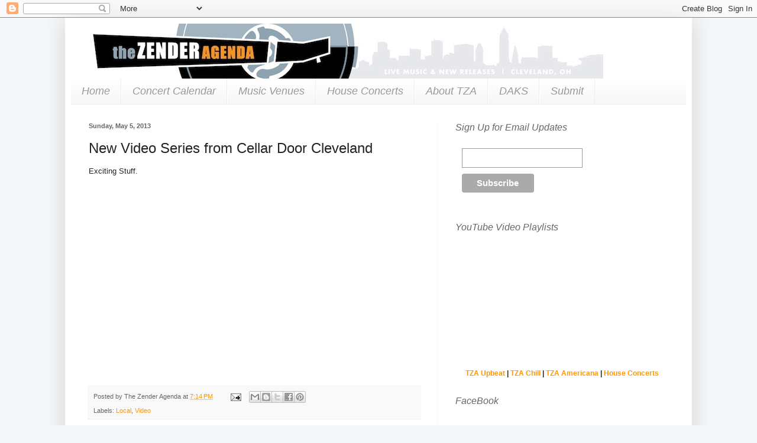

--- FILE ---
content_type: text/html; charset=UTF-8
request_url: https://www.thezenderagenda.com/2013/05/new-video-series-from-cellar-door.html
body_size: 20227
content:
<!DOCTYPE html>
<html class='v2' dir='ltr' xmlns='http://www.w3.org/1999/xhtml' xmlns:b='http://www.google.com/2005/gml/b' xmlns:data='http://www.google.com/2005/gml/data' xmlns:expr='http://www.google.com/2005/gml/expr'>
<head>
<link href='https://www.blogger.com/static/v1/widgets/335934321-css_bundle_v2.css' rel='stylesheet' type='text/css'/>
<meta content='IE=EmulateIE7' http-equiv='X-UA-Compatible'/>
<meta content='width=1100' name='viewport'/>
<meta content='text/html; charset=UTF-8' http-equiv='Content-Type'/>
<meta content='blogger' name='generator'/>
<link href='https://www.thezenderagenda.com/favicon.ico' rel='icon' type='image/x-icon'/>
<link href='https://www.thezenderagenda.com/2013/05/new-video-series-from-cellar-door.html' rel='canonical'/>
<link rel="alternate" type="application/atom+xml" title="The Zender Agenda - Atom" href="https://www.thezenderagenda.com/feeds/posts/default" />
<link rel="alternate" type="application/rss+xml" title="The Zender Agenda - RSS" href="https://www.thezenderagenda.com/feeds/posts/default?alt=rss" />
<link rel="service.post" type="application/atom+xml" title="The Zender Agenda - Atom" href="https://www.blogger.com/feeds/7535675830423958784/posts/default" />

<link rel="alternate" type="application/atom+xml" title="The Zender Agenda - Atom" href="https://www.thezenderagenda.com/feeds/6410384605888849052/comments/default" />
<!--Can't find substitution for tag [blog.ieCssRetrofitLinks]-->
<link href='https://i.ytimg.com/vi/3tYfIjlMya0/hqdefault.jpg' rel='image_src'/>
<meta content='https://www.thezenderagenda.com/2013/05/new-video-series-from-cellar-door.html' property='og:url'/>
<meta content='New Video Series from Cellar Door Cleveland' property='og:title'/>
<meta content='Live Music, New Releases, Cleveland, Ohio' property='og:description'/>
<meta content='https://lh3.googleusercontent.com/blogger_img_proxy/AEn0k_tzHyARdGpr6YySN3zo3P3y1W_hy7Ujz2ycu8jFQaXp33Mfyd-cR078z1DmCpBfWJBKV1UYrFyHhxxIrRLZiTVONAzoUc7IclOLDIWKluk72cdD=w1200-h630-n-k-no-nu' property='og:image'/>
<title>The Zender Agenda: New Video Series from Cellar Door Cleveland</title>
<style id='page-skin-1' type='text/css'><!--
/*
-----------------------------------------------
Blogger Template Style
Name:     Simple
Designer: Blogger
URL:      www.blogger.com
----------------------------------------------- */
/* Content
----------------------------------------------- */
body {
font: normal normal 12px Arial, Tahoma, Helvetica, FreeSans, sans-serif;
color: #222222;
background: #f6f7f8 none repeat scroll top left;
padding: 0 40px 40px 40px;
}
html body .region-inner {
min-width: 0;
max-width: 100%;
width: auto;
}
h2 {
font-size: 22px;
}
a:link {
text-decoration:none;
color: #ff9700;
}
a:visited {
text-decoration:none;
color: #998a7f;
}
a:hover {
text-decoration:underline;
color: #ff9700;
}
.body-fauxcolumn-outer .fauxcolumn-inner {
background: transparent none repeat scroll top left;
_background-image: none;
}
.body-fauxcolumn-outer .cap-top {
position: absolute;
z-index: 1;
height: 400px;
width: 100%;
}
.body-fauxcolumn-outer .cap-top .cap-left {
width: 100%;
background: transparent none repeat-x scroll top left;
_background-image: none;
}
.content-outer {
-moz-box-shadow: 0 0 40px rgba(0, 0, 0, .15);
-webkit-box-shadow: 0 0 5px rgba(0, 0, 0, .15);
-goog-ms-box-shadow: 0 0 10px #333333;
box-shadow: 0 0 40px rgba(0, 0, 0, .15);
margin-bottom: 1px;
}
.content-inner {
padding: 10px 10px;
}
.content-inner {
background-color: #ffffff;
}
/* Header
----------------------------------------------- */
.header-outer {
background: #ffffff url(//www.blogblog.com/1kt/simple/gradients_light.png) repeat-x scroll 0 -400px;
_background-image: none;
}
.Header h1 {
font: normal normal 60px Arial, Tahoma, Helvetica, FreeSans, sans-serif;
color: #ffffff;
text-shadow: 1px 2px 3px rgba(0, 0, 0, .2);
}
.Header h1 a {
color: #ffffff;
}
.Header .description {
font-size: 140%;
color: #ffffff;
}
.header-inner .Header .titlewrapper {
padding: 22px 30px;
}
.header-inner .Header .descriptionwrapper {
padding: 0 30px;
}
/* Tabs
----------------------------------------------- */
.tabs-inner .section:first-child {
border-top: 0 solid #eeeeee;
}
.tabs-inner .section:first-child ul {
margin-top: -0;
border-top: 0 solid #eeeeee;
border-left: 0 solid #eeeeee;
border-right: 0 solid #eeeeee;
}
.tabs-inner .widget ul {
background: #f7f7f8 url(//www.blogblog.com/1kt/simple/gradients_light.png) repeat-x scroll 0 -800px;
_background-image: none;
border-bottom: 1px solid #eeeeee;
margin-top: 0;
margin-left: -30px;
margin-right: -30px;
}
.tabs-inner .widget li a {
display: inline-block;
padding: .6em 1em;
font: italic normal 18px Impact, sans-serif;
color: #999999;
border-left: 1px solid #ffffff;
border-right: 1px solid #eeeeee;
}
.tabs-inner .widget li:first-child a {
border-left: none;
}
.tabs-inner .widget li.selected a, .tabs-inner .widget li a:hover {
color: #ff9900;
background-color: #f5f5f5;
text-decoration: none;
}
/* Columns
----------------------------------------------- */
.main-outer {
border-top: 0 solid #f5f6f8;
}
.fauxcolumn-left-outer .fauxcolumn-inner {
border-right: 1px solid #f5f6f8;
}
.fauxcolumn-right-outer .fauxcolumn-inner {
border-left: 1px solid #f5f6f8;
}
/* Headings
----------------------------------------------- */
div.widget > h2,
div.widget h2.title {
margin: 0 0 1em 0;
font: italic normal 16px Impact, sans-serif;
color: #666666;
}
/* Widgets
----------------------------------------------- */
.widget .zippy {
color: #999999;
text-shadow: 2px 2px 1px rgba(0, 0, 0, .1);
}
.widget .popular-posts ul {
list-style: none;
}
/* Posts
----------------------------------------------- */
h2.date-header {
font: normal bold 11px Arial, Tahoma, Helvetica, FreeSans, sans-serif;
}
.date-header span {
background-color: #ffffff;
color: #666666;
padding: inherit;
letter-spacing: inherit;
margin: inherit;
}
.main-inner {
padding-top: 30px;
padding-bottom: 30px;
}
.main-inner .column-center-inner {
padding: 0 15px;
}
.main-inner .column-center-inner .section {
margin: 0 15px;
}
.post {
margin: 0 0 25px 0;
}
h3.post-title, .comments h4 {
font: normal normal 24px Arial, Tahoma, Helvetica, FreeSans, sans-serif;
margin: .75em 0 0;
}
.post-body {
font-size: 110%;
line-height: 1.4;
position: relative;
}
.post-body img, .post-body .tr-caption-container, .Profile img, .Image img,
.BlogList .item-thumbnail img {
padding: 2px;
background: #ffffff;
border: 1px solid #eeeeee;
-moz-box-shadow: 1px 1px 5px rgba(0, 0, 0, .1);
-webkit-box-shadow: 1px 1px 5px rgba(0, 0, 0, .1);
box-shadow: 1px 1px 5px rgba(0, 0, 0, .1);
}
.post-body img, .post-body .tr-caption-container {
padding: 5px;
}
.post-body .tr-caption-container {
color: #222222;
}
.post-body .tr-caption-container img {
padding: 0;
background: transparent;
border: none;
-moz-box-shadow: 0 0 0 rgba(0, 0, 0, .1);
-webkit-box-shadow: 0 0 0 rgba(0, 0, 0, .1);
box-shadow: 0 0 0 rgba(0, 0, 0, .1);
}
.post-header {
margin: 0 0 1.5em;
line-height: 1.6;
font-size: 90%;
}
.post-footer {
margin: 20px -2px 0;
padding: 5px 10px;
color: #666666;
background-color: #f9f9f9;
border-bottom: 1px solid #eeeeee;
line-height: 1.6;
font-size: 90%;
}
#comments .comment-author {
padding-top: 1.5em;
border-top: 1px solid #f5f6f8;
background-position: 0 1.5em;
}
#comments .comment-author:first-child {
padding-top: 0;
border-top: none;
}
.avatar-image-container {
margin: .2em 0 0;
}
#comments .avatar-image-container img {
border: 1px solid #eeeeee;
}
/* Comments
----------------------------------------------- */
.comments .comments-content .icon.blog-author {
background-repeat: no-repeat;
background-image: url([data-uri]);
}
.comments .comments-content .loadmore a {
border-top: 1px solid #999999;
border-bottom: 1px solid #999999;
}
.comments .comment-thread.inline-thread {
background-color: #f9f9f9;
}
.comments .continue {
border-top: 2px solid #999999;
}
/* Accents
---------------------------------------------- */
.section-columns td.columns-cell {
border-left: 1px solid #f5f6f8;
}
.blog-pager {
background: transparent none no-repeat scroll top center;
}
.blog-pager-older-link, .home-link,
.blog-pager-newer-link {
background-color: #ffffff;
padding: 5px;
}
.footer-outer {
border-top: 0 dashed #bbbbbb;
}
/* Mobile
----------------------------------------------- */
body.mobile  {
background-size: auto;
}
.mobile .body-fauxcolumn-outer {
background: transparent none repeat scroll top left;
}
.mobile .body-fauxcolumn-outer .cap-top {
background-size: 100% auto;
}
.mobile .content-outer {
-webkit-box-shadow: 0 0 3px rgba(0, 0, 0, .15);
box-shadow: 0 0 3px rgba(0, 0, 0, .15);
}
.mobile .tabs-inner .widget ul {
margin-left: 0;
margin-right: 0;
}
.mobile .post {
margin: 0;
}
.mobile .main-inner .column-center-inner .section {
margin: 0;
}
.mobile .date-header span {
padding: 0.1em 10px;
margin: 0 -10px;
}
.mobile h3.post-title {
margin: 0;
}
.mobile .blog-pager {
background: transparent none no-repeat scroll top center;
}
.mobile .footer-outer {
border-top: none;
}
.mobile .main-inner, .mobile .footer-inner {
background-color: #ffffff;
}
.mobile-index-contents {
color: #222222;
}
.mobile-link-button {
background-color: #ff9700;
}
.mobile-link-button a:link, .mobile-link-button a:visited {
color: #ffffff;
}
.mobile .tabs-inner .section:first-child {
border-top: none;
}
.mobile .tabs-inner .PageList .widget-content {
background-color: #f5f5f5;
color: #ff9900;
border-top: 1px solid #eeeeee;
border-bottom: 1px solid #eeeeee;
}
.mobile .tabs-inner .PageList .widget-content .pagelist-arrow {
border-left: 1px solid #eeeeee;
}

--></style>
<style id='template-skin-1' type='text/css'><!--
body {
min-width: 1060px;
}
.content-outer, .content-fauxcolumn-outer, .region-inner {
min-width: 1060px;
max-width: 1060px;
_width: 1060px;
}
.main-inner .columns {
padding-left: 0px;
padding-right: 420px;
}
.main-inner .fauxcolumn-center-outer {
left: 0px;
right: 420px;
/* IE6 does not respect left and right together */
_width: expression(this.parentNode.offsetWidth -
parseInt("0px") -
parseInt("420px") + 'px');
}
.main-inner .fauxcolumn-left-outer {
width: 0px;
}
.main-inner .fauxcolumn-right-outer {
width: 420px;
}
.main-inner .column-left-outer {
width: 0px;
right: 100%;
margin-left: -0px;
}
.main-inner .column-right-outer {
width: 420px;
margin-right: -420px;
}
#layout {
min-width: 0;
}
#layout .content-outer {
min-width: 0;
width: 800px;
}
#layout .region-inner {
min-width: 0;
width: auto;
}
--></style>
<link href='https://www.blogger.com/dyn-css/authorization.css?targetBlogID=7535675830423958784&amp;zx=a312eeb3-bcab-45c5-b64d-7a301cdf8017' media='none' onload='if(media!=&#39;all&#39;)media=&#39;all&#39;' rel='stylesheet'/><noscript><link href='https://www.blogger.com/dyn-css/authorization.css?targetBlogID=7535675830423958784&amp;zx=a312eeb3-bcab-45c5-b64d-7a301cdf8017' rel='stylesheet'/></noscript>
<meta name='google-adsense-platform-account' content='ca-host-pub-1556223355139109'/>
<meta name='google-adsense-platform-domain' content='blogspot.com'/>

</head>
<!--Shuffler-0085687e0fb89500e39365680b04e554-->
<body class='loading variant-bold'>
<div class='navbar section' id='navbar'><div class='widget Navbar' data-version='1' id='Navbar1'><script type="text/javascript">
    function setAttributeOnload(object, attribute, val) {
      if(window.addEventListener) {
        window.addEventListener('load',
          function(){ object[attribute] = val; }, false);
      } else {
        window.attachEvent('onload', function(){ object[attribute] = val; });
      }
    }
  </script>
<div id="navbar-iframe-container"></div>
<script type="text/javascript" src="https://apis.google.com/js/platform.js"></script>
<script type="text/javascript">
      gapi.load("gapi.iframes:gapi.iframes.style.bubble", function() {
        if (gapi.iframes && gapi.iframes.getContext) {
          gapi.iframes.getContext().openChild({
              url: 'https://www.blogger.com/navbar/7535675830423958784?po\x3d6410384605888849052\x26origin\x3dhttps://www.thezenderagenda.com',
              where: document.getElementById("navbar-iframe-container"),
              id: "navbar-iframe"
          });
        }
      });
    </script><script type="text/javascript">
(function() {
var script = document.createElement('script');
script.type = 'text/javascript';
script.src = '//pagead2.googlesyndication.com/pagead/js/google_top_exp.js';
var head = document.getElementsByTagName('head')[0];
if (head) {
head.appendChild(script);
}})();
</script>
</div></div>
<div class='body-fauxcolumns'>
<div class='fauxcolumn-outer body-fauxcolumn-outer'>
<div class='cap-top'>
<div class='cap-left'></div>
<div class='cap-right'></div>
</div>
<div class='fauxborder-left'>
<div class='fauxborder-right'></div>
<div class='fauxcolumn-inner'>
</div>
</div>
<div class='cap-bottom'>
<div class='cap-left'></div>
<div class='cap-right'></div>
</div>
</div>
</div>
<div id='fb-root'></div>
<script>(function(d, s, id) {
  var js, fjs = d.getElementsByTagName(s)[0];
  if (d.getElementById(id)) return;
  js = d.createElement(s); js.id = id;
  js.src = "//connect.facebook.net/en_US/all.js#xfbml=1";
  fjs.parentNode.insertBefore(js, fjs);
}(document, 'script', 'facebook-jssdk'));</script>
<div class='content'>
<div class='content-fauxcolumns'>
<div class='fauxcolumn-outer content-fauxcolumn-outer'>
<div class='cap-top'>
<div class='cap-left'></div>
<div class='cap-right'></div>
</div>
<div class='fauxborder-left'>
<div class='fauxborder-right'></div>
<div class='fauxcolumn-inner'>
</div>
</div>
<div class='cap-bottom'>
<div class='cap-left'></div>
<div class='cap-right'></div>
</div>
</div>
</div>
<div class='content-outer'>
<div class='content-cap-top cap-top'>
<div class='cap-left'></div>
<div class='cap-right'></div>
</div>
<div class='fauxborder-left content-fauxborder-left'>
<div class='fauxborder-right content-fauxborder-right'></div>
<div class='content-inner'>
<header>
<div class='header-outer'>
<div class='header-cap-top cap-top'>
<div class='cap-left'></div>
<div class='cap-right'></div>
</div>
<div class='fauxborder-left header-fauxborder-left'>
<div class='fauxborder-right header-fauxborder-right'></div>
<div class='region-inner header-inner'>
<div class='header section' id='header'><div class='widget Header' data-version='1' id='Header1'>
<div id='header-inner'>
<a href='https://www.thezenderagenda.com/' style='display: block'>
<img alt='The Zender Agenda' height='93px; ' id='Header1_headerimg' src='https://blogger.googleusercontent.com/img/b/R29vZ2xl/AVvXsEiuS5NHUviylP9-rbbiCD2jxlipOFzzv5S00YtcM7AjAJ4vHgWKFpUzj02Qfvntd8NnB0eWhQ9QpOb8uB7-a0zvYymDNoIAeqmNMdUXXYtGEOKBEHIuQHjsl-Rb7vP6tTodB5unjymUsvTe/s1600/new_banner_sd.jpg' style='display: block' width='900px; '/>
</a>
</div>
</div></div>
</div>
</div>
<div class='header-cap-bottom cap-bottom'>
<div class='cap-left'></div>
<div class='cap-right'></div>
</div>
</div>
</header>
<div class='tabs-outer'>
<div class='tabs-cap-top cap-top'>
<div class='cap-left'></div>
<div class='cap-right'></div>
</div>
<div class='fauxborder-left tabs-fauxborder-left'>
<div class='fauxborder-right tabs-fauxborder-right'></div>
<div class='region-inner tabs-inner'>
<div class='tabs section' id='crosscol'><div class='widget PageList' data-version='1' id='PageList1'>
<h2>Pages</h2>
<div class='widget-content'>
<ul>
<li>
<a href='https://www.thezenderagenda.com/'>Home</a>
</li>
<li>
<a href='https://www.thezenderagenda.com/p/concert-calendar.html'>Concert Calendar</a>
</li>
<li>
<a href='https://www.thezenderagenda.com/p/music-venues.html'>Music Venues</a>
</li>
<li>
<a href='https://www.thezenderagenda.com/p/house-concerts.html'>House Concerts</a>
</li>
<li>
<a href='https://www.thezenderagenda.com/p/about-tza.html'>About TZA</a>
</li>
<li>
<a href='https://www.thezenderagenda.com/p/daks.html'>DAKS</a>
</li>
<li>
<a href='https://www.thezenderagenda.com/p/subit.html'>Submit</a>
</li>
</ul>
<div class='clear'></div>
</div>
</div></div>
<div class='tabs no-items section' id='crosscol-overflow'></div>
</div>
</div>
<div class='tabs-cap-bottom cap-bottom'>
<div class='cap-left'></div>
<div class='cap-right'></div>
</div>
</div>
<div class='main-outer'>
<div class='main-cap-top cap-top'>
<div class='cap-left'></div>
<div class='cap-right'></div>
</div>
<div class='fauxborder-left main-fauxborder-left'>
<div class='fauxborder-right main-fauxborder-right'></div>
<div class='region-inner main-inner'>
<div class='columns fauxcolumns'>
<div class='fauxcolumn-outer fauxcolumn-center-outer'>
<div class='cap-top'>
<div class='cap-left'></div>
<div class='cap-right'></div>
</div>
<div class='fauxborder-left'>
<div class='fauxborder-right'></div>
<div class='fauxcolumn-inner'>
</div>
</div>
<div class='cap-bottom'>
<div class='cap-left'></div>
<div class='cap-right'></div>
</div>
</div>
<div class='fauxcolumn-outer fauxcolumn-left-outer'>
<div class='cap-top'>
<div class='cap-left'></div>
<div class='cap-right'></div>
</div>
<div class='fauxborder-left'>
<div class='fauxborder-right'></div>
<div class='fauxcolumn-inner'>
</div>
</div>
<div class='cap-bottom'>
<div class='cap-left'></div>
<div class='cap-right'></div>
</div>
</div>
<div class='fauxcolumn-outer fauxcolumn-right-outer'>
<div class='cap-top'>
<div class='cap-left'></div>
<div class='cap-right'></div>
</div>
<div class='fauxborder-left'>
<div class='fauxborder-right'></div>
<div class='fauxcolumn-inner'>
</div>
</div>
<div class='cap-bottom'>
<div class='cap-left'></div>
<div class='cap-right'></div>
</div>
</div>
<!-- corrects IE6 width calculation -->
<div class='columns-inner'>
<div class='column-center-outer'>
<div class='column-center-inner'>
<div class='main section' id='main'><div class='widget Blog' data-version='1' id='Blog1'>
<div class='blog-posts hfeed'>

          <div class="date-outer">
        
<h2 class='date-header'><span>Sunday, May 5, 2013</span></h2>

          <div class="date-posts">
        
<div class='post-outer'>
<div class='post hentry'>
<a name='6410384605888849052'></a>
<h3 class='post-title entry-title'>
New Video Series from Cellar Door Cleveland
</h3>
<div class='post-header'>
<div class='post-header-line-1'></div>
</div>
<div class='post-body entry-content' id='post-body-6410384605888849052'>
<p>Exciting Stuff.</p><p style="text-align: center;"><iframe src="//www.youtube.com/embed/3tYfIjlMya0?rel=0" width="560" height="315" frameborder="0"></iframe></p>
<div style='clear: both;'></div>
</div>
<div class='post-footer'>
<div class='post-footer-line post-footer-line-1'><span class='post-author vcard'>
Posted by
<span class='fn'>The Zender Agenda</span>
</span>
<span class='post-timestamp'>
at
<a class='timestamp-link' href='https://www.thezenderagenda.com/2013/05/new-video-series-from-cellar-door.html' rel='bookmark' title='permanent link'><abbr class='published' title='2013-05-05T19:14:00-04:00'>7:14&#8239;PM</abbr></a>
</span>
<span class='post-comment-link'>
</span>
<span class='post-icons'>
<span class='item-action'>
<a href='https://www.blogger.com/email-post/7535675830423958784/6410384605888849052' title='Email Post'>
<img alt="" class="icon-action" height="13" src="//img1.blogblog.com/img/icon18_email.gif" width="18">
</a>
</span>
<span class='item-control blog-admin pid-710909789'>
<a href='https://www.blogger.com/post-edit.g?blogID=7535675830423958784&postID=6410384605888849052&from=pencil' title='Edit Post'>
<img alt='' class='icon-action' height='18' src='https://resources.blogblog.com/img/icon18_edit_allbkg.gif' width='18'/>
</a>
</span>
</span>
<div class='post-share-buttons goog-inline-block'>
<a class='goog-inline-block share-button sb-email' href='https://www.blogger.com/share-post.g?blogID=7535675830423958784&postID=6410384605888849052&target=email' target='_blank' title='Email This'><span class='share-button-link-text'>Email This</span></a><a class='goog-inline-block share-button sb-blog' href='https://www.blogger.com/share-post.g?blogID=7535675830423958784&postID=6410384605888849052&target=blog' onclick='window.open(this.href, "_blank", "height=270,width=475"); return false;' target='_blank' title='BlogThis!'><span class='share-button-link-text'>BlogThis!</span></a><a class='goog-inline-block share-button sb-twitter' href='https://www.blogger.com/share-post.g?blogID=7535675830423958784&postID=6410384605888849052&target=twitter' target='_blank' title='Share to X'><span class='share-button-link-text'>Share to X</span></a><a class='goog-inline-block share-button sb-facebook' href='https://www.blogger.com/share-post.g?blogID=7535675830423958784&postID=6410384605888849052&target=facebook' onclick='window.open(this.href, "_blank", "height=430,width=640"); return false;' target='_blank' title='Share to Facebook'><span class='share-button-link-text'>Share to Facebook</span></a><a class='goog-inline-block share-button sb-pinterest' href='https://www.blogger.com/share-post.g?blogID=7535675830423958784&postID=6410384605888849052&target=pinterest' target='_blank' title='Share to Pinterest'><span class='share-button-link-text'>Share to Pinterest</span></a>
</div>
</div>
<div class='post-footer-line post-footer-line-2'><span class='post-labels'>
Labels:
<a href='https://www.thezenderagenda.com/search/label/Local' rel='tag'>Local</a>,
<a href='https://www.thezenderagenda.com/search/label/Video' rel='tag'>Video</a>
</span>
</div>
<div class='post-footer-line post-footer-line-3'><span class='post-location'>
</span>
</div>
</div>
</div>
<div class='comments' id='comments'>
<a name='comments'></a>
<h4>No comments:</h4>
<div id='Blog1_comments-block-wrapper'>
<dl class='avatar-comment-indent' id='comments-block'>
</dl>
</div>
<p class='comment-footer'>
<div class='comment-form'>
<a name='comment-form'></a>
<h4 id='comment-post-message'>Post a Comment</h4>
<p>
</p>
<a href='https://www.blogger.com/comment/frame/7535675830423958784?po=6410384605888849052&hl=en&saa=85391&origin=https://www.thezenderagenda.com' id='comment-editor-src'></a>
<iframe allowtransparency='true' class='blogger-iframe-colorize blogger-comment-from-post' frameborder='0' height='410px' id='comment-editor' name='comment-editor' src='' width='100%'></iframe>
<script src='https://www.blogger.com/static/v1/jsbin/2830521187-comment_from_post_iframe.js' type='text/javascript'></script>
<script type='text/javascript'>
      BLOG_CMT_createIframe('https://www.blogger.com/rpc_relay.html');
    </script>
</div>
</p>
</div>
</div>

        </div></div>
      
</div>
<div class='blog-pager' id='blog-pager'>
<span id='blog-pager-newer-link'>
<a class='blog-pager-newer-link' href='https://www.thezenderagenda.com/2013/05/cma-summer-solstice-lineup-announced.html' id='Blog1_blog-pager-newer-link' title='Newer Post'>Newer Post</a>
</span>
<span id='blog-pager-older-link'>
<a class='blog-pager-older-link' href='https://www.thezenderagenda.com/2013/05/new-series-video-friday.html' id='Blog1_blog-pager-older-link' title='Older Post'>Older Post</a>
</span>
<a class='home-link' href='https://www.thezenderagenda.com/'>Home</a>
</div>
<div class='clear'></div>
<div class='post-feeds'>
<div class='feed-links'>
Subscribe to:
<a class='feed-link' href='https://www.thezenderagenda.com/feeds/6410384605888849052/comments/default' target='_blank' type='application/atom+xml'>Post Comments (Atom)</a>
</div>
</div>
</div></div>
</div>
</div>
<div class='column-left-outer'>
<div class='column-left-inner'>
<aside>
</aside>
</div>
</div>
<div class='column-right-outer'>
<div class='column-right-inner'>
<aside>
<div class='sidebar section' id='sidebar-right-1'><div class='widget HTML' data-version='1' id='HTML10'>
<h2 class='title'>Sign Up for Email Updates</h2>
<div class='widget-content'>
<!-- Begin MailChimp Signup Form -->
<link href="//cdn-images.mailchimp.com/embedcode/slim-081711.css" rel="stylesheet" type="text/css" />

<style type="text/css">
	#mc_embed_signup{background:#fff; clear:left; font:14px Helvetica,Arial,sans-serif;}
</style>
<div id="mc_embed_signup">
<form action="http://thezenderagenda.us5.list-manage1.com/subscribe/post?u=f4dbd905ee04e26bf66697a72&amp;id=7fb5462b1c" method="post" id="mc-embedded-subscribe-form" name="mc-embedded-subscribe-form" class="validate" target="_blank" novalidate>
	
<div class="mc-field-group">

	<input type="email" value="" name="EMAIL" class="required email" id="mce-EMAIL" />
</div>
	<div id="mce-responses" class="clear">
		<div class="response" id="mce-error-response" style="display:none"></div>
		<div class="response" id="mce-success-response" style="display:none"></div>
	</div>	<div class="clear"><input type="submit" value="Subscribe" name="subscribe" id="mc-embedded-subscribe" class="button" /></div>
</form>
</div>

<!--End mc_embed_signup-->
</div>
<div class='clear'></div>
</div><div class='widget HTML' data-version='1' id='HTML6'>
<h2 class='title'>YouTube Video Playlists</h2>
<div class='widget-content'>
<iframe width="375" height="210" src="//www.youtube.com/embed/videoseries?list=PL5DA436E7A8AC4E29&amp;hl=en_US" frameborder="0" allowfullscreen></iframe>
<center><strong><a href="//www.youtube.com/playlist?list=PL5DA436E7A8AC4E29" target="_blank">TZA Upbeat</a> | <a href="//www.youtube.com/playlist?list=PL9AA2216E7A6A3590" target="_blank">TZA Chill</a> | <a href="//www.youtube.com/playlist?list=PLXE5LcyRxL9l76FECVSmc7ntbYiQ32TKP" target="_blank">TZA Americana</a> | <a href="//www.youtube.com/playlist?list=PLXE5LcyRxL9mJ-3KcF_kiJ2Dm2QuxA8ZG" target="_blank">House Concerts</a></strong></center>
</div>
<div class='clear'></div>
</div><div class='widget HTML' data-version='1' id='HTML8'>
<h2 class='title'>FaceBook</h2>
<div class='widget-content'>
<div class="fb-like-box" data-href="http://www.facebook.com/thezenderagenda" data-width="375" data-height="480" data-show-faces="false" data-stream="true" data-header="false"></div>
</div>
<div class='clear'></div>
</div><div class='widget HTML' data-version='1' id='HTML9'>
<h2 class='title'>Coming Soon!</h2>
<div class='widget-content'>
<div>Click the Concert Calendar link at the top for the full listing!

</div><iframe src="https://www.google.com/calendar/embed?title=Concert%20Calendar&amp;showTitle=0&amp;showNav=0&amp;showDate=0&amp;showPrint=0&amp;showTabs=0&amp;showCalendars=0&amp;showTz=0&amp;mode=AGENDA&amp;height=200&amp;wkst=1&amp;bgcolor=%23FFFFFF&amp;src=thezenderagenda%40gmail.com&amp;color=%23853104&amp;ctz=America%2FNew_York" style=" border-width:0 " width="375" height="400" frameborder="0" scrolling="no"></iframe>
</div>
<div class='clear'></div>
</div><div class='widget HTML' data-version='1' id='HTML5'>
<h2 class='title'>New Releases</h2>
<div class='widget-content'>
<iframe src="https://www.google.com/calendar/embed?showTitle=0&amp;showNav=0&amp;showPrint=0&amp;showTabs=0&amp;showCalendars=0&amp;showTz=0&amp;mode=AGENDA&amp;height=300&amp;wkst=1&amp;bgcolor=%23ffffff&amp;src=8h364tqgh1ongro0p49dtkagso%40group.calendar.google.com&amp;color=%232F6309&amp;ctz=America%2FNew_York" style=" border-width:0 " width="100%" height="300" frameborder="0" scrolling="no"></iframe>
</div>
<div class='clear'></div>
</div><div class='widget HTML' data-version='1' id='HTML1'>
<h2 class='title'>Connect</h2>
<div class='widget-content'>
<center>
<a href="http://www.facebook.com/thezenderagenda"><img src="https://blogger.googleusercontent.com/img/b/R29vZ2xl/AVvXsEgPSzbShrFy4zxn25nJ1_1kjFFUOD-QJd9iQDqnvCnORZ_8jTJGRSWciqNMWU-WC1MalhKySvMrYbJO_EVVDkoHoPb5eBtcn7_ewapn_ke6zMg7WAe5NfWOEk0WAmi9UXS_K1mUEMSw4-_c//?imgmax=1600
 " /></a>
<a href="http://twitter.com/thezenderagenda"><img src="https://blogger.googleusercontent.com/img/b/R29vZ2xl/AVvXsEghrz9hqwyW5Io9jTaOOfJTpJzSornEdDTGS2Kwahw7PIy2BYr9xZRPn-b2ZuIviii6fvGQG22kq0nCmuAK2wI362_tUdCSMFuuktvV8_6iYYsHhg5Nu0nTSBttMiqSE5eVShnHiYENtWjX//?imgmax=1600
 " /></a>
<a href="http://www.flickr.com/photos/rogerzmusic/"><img src="https://blogger.googleusercontent.com/img/b/R29vZ2xl/AVvXsEgCk5B63FjCVtXo8RzY38Fe-aBncirpJMqk0BxvRU6g3jlxAcQys2YDTTyuLkNl5zAIqPbrL9HcummHKII4-_rAYm6HOpCYNflzkEnlhrAS-oYNrGcoOvJHGNL8nOpz_Ogn5EvL19M2B2qy//?imgmax=1600
 " /></a>
<a href="//www.youtube.com/thezenderagenda"><img src="https://blogger.googleusercontent.com/img/b/R29vZ2xl/AVvXsEiMNc77jq3zX2pV5cF_dd2vsrXRyl4vgch_mhQxa4MFUsRrornmBXryD4zIjnzR_PQuWgl_-O3aHAEC1CJaOJdx12Hg6z5VdqwIn8CU7zMqXcwtmtEkd5ckGYt8ZprtDr_Ubcdwg9cDKlIp//?imgmax=1600
 " /></a>
<a href="http://www.vimeo.com/thezenderagenda"><img src="https://blogger.googleusercontent.com/img/b/R29vZ2xl/AVvXsEhHSG1gcycWnYlX7K48yzaW1vPh3Vcb20g_0uWk7gljGL6JMPpwlLBaNFcxDHC3Gwy90iGzr2JLW3epAjd-EGLJYwOMtJQiHX5lMpjeQyOuOjvr7dooP2W3DuJU53vb64hO10NvOxcceI9r//?imgmax=1600
 " /></a>
<a href="https://soundcloud.com/thezenderagenda"><img src="https://blogger.googleusercontent.com/img/b/R29vZ2xl/AVvXsEhB2zr51N0k58AsSyFSpgH7ToDC9Kl5eM1WIhYouQgkD5XZ-RQkGEYlm6e8xu_xX577fVVs1Kd-9HSGBpsevzsPTEqnGgKl9k8yYtGZiiSXZx_8jCFvPfWHb1BANH_oIWFdSee74N-4ucpu//?imgmax=1600
 " /></a>
<a href="https://www.songkick.com/users/thezenderagenda"><img src="https://blogger.googleusercontent.com/img/b/R29vZ2xl/AVvXsEjuYxOAeTpOekIN1mUqRIJ_qo2gI1mLtQp6jtpCtm7yciHqPbuDQO-yH3KLUAuVbbLTA79DqZYzFX2dsAvTCD-WitsuPcMzWiNltocHC9IwYSuvFRITWOMkjVVr8y__gEcxymcpj4eGW7Jc//?imgmax=1600
 " /><a/>
<a href="https://foursquare.com/thezenderagenda"><img src="https://blogger.googleusercontent.com/img/b/R29vZ2xl/AVvXsEiwEX5TL1H7zsHZWi_5RDOLM6sirSGu7ZedEYqxLGzh31MiXtZGUwcv7S6Kmv8ViMITURJNWhedvuWPYlQTn_QIAsIr7aojA0SJ6T6lcOHMUwRsddSziRqhMimf28OO3fk5TROpj01n9Ofk//?imgmax=1600
 " /></a>
<a href="http://thezenderagenda.tumblr.com/"><img src="https://blogger.googleusercontent.com/img/b/R29vZ2xl/AVvXsEhv4meg1g_Gobj1lFuNdYiX04VZ2--80hGvU8igjCyuNZZRF_3WQ9_CNAGh8fxfs0iPAKGOvu8EwMQUnMv6zKiQei-dbxrPBKlMioVozOdQJBLjDwWJ_k8F8n1yQxGF9IQhEDiVOQv0rWqm//?imgmax=1600
 " /></a>
<a href="http://instagram.com/thezenderagenda"><img src="https://blogger.googleusercontent.com/img/b/R29vZ2xl/AVvXsEj8i8mFgvGbpJ6sVchOp0FP5MUkMelSkoWgq5BVKkvFHrgnBB9XGB8dXN8ODkZVsY__4AM4EHpp-EfVUROkIZ4BMBGlm7G3xqI0nP79-aTCpassZOYB1Cz3qtY4UiQZEo0yyE6IZzQ-9eYb//?imgmax=1600
 " /></a>
<a href="mailto:thezenderagenda@gmail.com"><img src="https://blogger.googleusercontent.com/img/b/R29vZ2xl/AVvXsEgKobi0pSAbqc0RV8hQSeyzyOazrXsKK-S9ptaRHtI0evirm2EGrGZgw8u0W5xsFRv5sEHKmdF90UNCwhio7N5fXZBDg9kKK9wf5owqj2E9bid3EC2k4Zm-KxrkZFMyaMluW9pNOosfw5I1//?imgmax=1600
 " /></a>
<a href="http://feeds.feedburner.com/TheZenderAgenda"><img src="https://blogger.googleusercontent.com/img/b/R29vZ2xl/AVvXsEiPDhP3LKNOcvZbkh3J8t3rhq0JBD5uurgmSU7lVqHRPVkKWjVHpGrNa0zABcX15Fl3SwcwibjKE970gnCMoysTtG2jxa7G7KfC-MJztIvr4m98eDEq-w35dop88Z2SiJFLQOWPpAdahs-k//?imgmax=1600
 " /></a></a></a></center>
</div>
<div class='clear'></div>
</div></div>
<table border='0' cellpadding='0' cellspacing='0' class='section-columns columns-2'>
<tbody>
<tr>
<td class='first columns-cell'>
<div class='sidebar no-items section' id='sidebar-right-2-1'></div>
</td>
<td class='columns-cell'>
<div class='sidebar no-items section' id='sidebar-right-2-2'></div>
</td>
</tr>
</tbody>
</table>
<div class='sidebar section' id='sidebar-right-3'><div class='widget Label' data-version='1' id='Label1'>
<h2>Labels</h2>
<div class='widget-content cloud-label-widget-content'>
<span class='label-size label-size-1'>
<a dir='ltr' href='https://www.thezenderagenda.com/search/label/71st%20Door'>71st Door</a>
</span>
<span class='label-size label-size-1'>
<a dir='ltr' href='https://www.thezenderagenda.com/search/label/A%20and%20R%20Bar'>A and R Bar</a>
</span>
<span class='label-size label-size-1'>
<a dir='ltr' href='https://www.thezenderagenda.com/search/label/ABC%20Tavern'>ABC Tavern</a>
</span>
<span class='label-size label-size-3'>
<a dir='ltr' href='https://www.thezenderagenda.com/search/label/Acoustic'>Acoustic</a>
</span>
<span class='label-size label-size-1'>
<a dir='ltr' href='https://www.thezenderagenda.com/search/label/Agora'>Agora</a>
</span>
<span class='label-size label-size-2'>
<a dir='ltr' href='https://www.thezenderagenda.com/search/label/Akron%20Civic'>Akron Civic</a>
</span>
<span class='label-size label-size-2'>
<a dir='ltr' href='https://www.thezenderagenda.com/search/label/Album%20Review'>Album Review</a>
</span>
<span class='label-size label-size-1'>
<a dir='ltr' href='https://www.thezenderagenda.com/search/label/Altar%20Bar'>Altar Bar</a>
</span>
<span class='label-size label-size-2'>
<a dir='ltr' href='https://www.thezenderagenda.com/search/label/Annabells'>Annabells</a>
</span>
<span class='label-size label-size-2'>
<a dir='ltr' href='https://www.thezenderagenda.com/search/label/Apple'>Apple</a>
</span>
<span class='label-size label-size-2'>
<a dir='ltr' href='https://www.thezenderagenda.com/search/label/Archives'>Archives</a>
</span>
<span class='label-size label-size-2'>
<a dir='ltr' href='https://www.thezenderagenda.com/search/label/Art'>Art</a>
</span>
<span class='label-size label-size-4'>
<a dir='ltr' href='https://www.thezenderagenda.com/search/label/Article'>Article</a>
</span>
<span class='label-size label-size-2'>
<a dir='ltr' href='https://www.thezenderagenda.com/search/label/B%20Side'>B Side</a>
</span>
<span class='label-size label-size-1'>
<a dir='ltr' href='https://www.thezenderagenda.com/search/label/Babeville'>Babeville</a>
</span>
<span class='label-size label-size-1'>
<a dir='ltr' href='https://www.thezenderagenda.com/search/label/Band'>Band</a>
</span>
<span class='label-size label-size-3'>
<a dir='ltr' href='https://www.thezenderagenda.com/search/label/Barking%20Spider%20Tavern'>Barking Spider Tavern</a>
</span>
<span class='label-size label-size-1'>
<a dir='ltr' href='https://www.thezenderagenda.com/search/label/Basement'>Basement</a>
</span>
<span class='label-size label-size-4'>
<a dir='ltr' href='https://www.thezenderagenda.com/search/label/Beachland%20Ballroom'>Beachland Ballroom</a>
</span>
<span class='label-size label-size-1'>
<a dir='ltr' href='https://www.thezenderagenda.com/search/label/Beachland%20Tavern'>Beachland Tavern</a>
</span>
<span class='label-size label-size-1'>
<a dir='ltr' href='https://www.thezenderagenda.com/search/label/Beer'>Beer</a>
</span>
<span class='label-size label-size-1'>
<a dir='ltr' href='https://www.thezenderagenda.com/search/label/Bent%20Crayon'>Bent Crayon</a>
</span>
<span class='label-size label-size-1'>
<a dir='ltr' href='https://www.thezenderagenda.com/search/label/Bevy%20in%20Birdtown'>Bevy in Birdtown</a>
</span>
<span class='label-size label-size-2'>
<a dir='ltr' href='https://www.thezenderagenda.com/search/label/Blog'>Blog</a>
</span>
<span class='label-size label-size-2'>
<a dir='ltr' href='https://www.thezenderagenda.com/search/label/Blossom%20Music%20Center'>Blossom Music Center</a>
</span>
<span class='label-size label-size-1'>
<a dir='ltr' href='https://www.thezenderagenda.com/search/label/BLU%20Jazz%2B'>BLU Jazz+</a>
</span>
<span class='label-size label-size-3'>
<a dir='ltr' href='https://www.thezenderagenda.com/search/label/Bluegrass'>Bluegrass</a>
</span>
<span class='label-size label-size-2'>
<a dir='ltr' href='https://www.thezenderagenda.com/search/label/Blues'>Blues</a>
</span>
<span class='label-size label-size-1'>
<a dir='ltr' href='https://www.thezenderagenda.com/search/label/Bon%20Bon%20Cafe'>Bon Bon Cafe</a>
</span>
<span class='label-size label-size-1'>
<a dir='ltr' href='https://www.thezenderagenda.com/search/label/Book'>Book</a>
</span>
<span class='label-size label-size-2'>
<a dir='ltr' href='https://www.thezenderagenda.com/search/label/Bop%20Stop'>Bop Stop</a>
</span>
<span class='label-size label-size-1'>
<a dir='ltr' href='https://www.thezenderagenda.com/search/label/Bottlehouse%20Brewery'>Bottlehouse Brewery</a>
</span>
<span class='label-size label-size-1'>
<a dir='ltr' href='https://www.thezenderagenda.com/search/label/Bottom%20of%20the%20Hill'>Bottom of the Hill</a>
</span>
<span class='label-size label-size-2'>
<a dir='ltr' href='https://www.thezenderagenda.com/search/label/Bounce'>Bounce</a>
</span>
<span class='label-size label-size-1'>
<a dir='ltr' href='https://www.thezenderagenda.com/search/label/brillobox'>brillobox</a>
</span>
<span class='label-size label-size-3'>
<a dir='ltr' href='https://www.thezenderagenda.com/search/label/Brite%20Winter%20Festival'>Brite Winter Festival</a>
</span>
<span class='label-size label-size-2'>
<a dir='ltr' href='https://www.thezenderagenda.com/search/label/Brothers%20Lounge'>Brothers Lounge</a>
</span>
<span class='label-size label-size-2'>
<a dir='ltr' href='https://www.thezenderagenda.com/search/label/Burning%20River%20Festival'>Burning River Festival</a>
</span>
<span class='label-size label-size-3'>
<a dir='ltr' href='https://www.thezenderagenda.com/search/label/Cain%20Park'>Cain Park</a>
</span>
<span class='label-size label-size-2'>
<a dir='ltr' href='https://www.thezenderagenda.com/search/label/Camping'>Camping</a>
</span>
<span class='label-size label-size-1'>
<a dir='ltr' href='https://www.thezenderagenda.com/search/label/Carnegie%20Library%20Music%20Hall'>Carnegie Library Music Hall</a>
</span>
<span class='label-size label-size-3'>
<a dir='ltr' href='https://www.thezenderagenda.com/search/label/Case%20Western%20Reserve%20University'>Case Western Reserve University</a>
</span>
<span class='label-size label-size-1'>
<a dir='ltr' href='https://www.thezenderagenda.com/search/label/Cat%20in%20the%20Cream%20Coffeehouse'>Cat in the Cream Coffeehouse</a>
</span>
<span class='label-size label-size-1'>
<a dir='ltr' href='https://www.thezenderagenda.com/search/label/Cellar%20Door%20Cleveland'>Cellar Door Cleveland</a>
</span>
<span class='label-size label-size-1'>
<a dir='ltr' href='https://www.thezenderagenda.com/search/label/City%20Stages'>City Stages</a>
</span>
<span class='label-size label-size-3'>
<a dir='ltr' href='https://www.thezenderagenda.com/search/label/Classical'>Classical</a>
</span>
<span class='label-size label-size-3'>
<a dir='ltr' href='https://www.thezenderagenda.com/search/label/Cleveland'>Cleveland</a>
</span>
<span class='label-size label-size-1'>
<a dir='ltr' href='https://www.thezenderagenda.com/search/label/Cleveland%20CycleWerks'>Cleveland CycleWerks</a>
</span>
<span class='label-size label-size-1'>
<a dir='ltr' href='https://www.thezenderagenda.com/search/label/Cleveland%20Heights'>Cleveland Heights</a>
</span>
<span class='label-size label-size-1'>
<a dir='ltr' href='https://www.thezenderagenda.com/search/label/Cleveland%20Institute%20of%20Art'>Cleveland Institute of Art</a>
</span>
<span class='label-size label-size-1'>
<a dir='ltr' href='https://www.thezenderagenda.com/search/label/Cleveland%20Institute%20of%20Music'>Cleveland Institute of Music</a>
</span>
<span class='label-size label-size-2'>
<a dir='ltr' href='https://www.thezenderagenda.com/search/label/Cleveland%20International%20Film%20Festival'>Cleveland International Film Festival</a>
</span>
<span class='label-size label-size-3'>
<a dir='ltr' href='https://www.thezenderagenda.com/search/label/Cleveland%20Museum%20of%20Art'>Cleveland Museum of Art</a>
</span>
<span class='label-size label-size-2'>
<a dir='ltr' href='https://www.thezenderagenda.com/search/label/Cleveland%20Public%20Auditorium'>Cleveland Public Auditorium</a>
</span>
<span class='label-size label-size-1'>
<a dir='ltr' href='https://www.thezenderagenda.com/search/label/Cleveland%20Scene%20Magazine'>Cleveland Scene Magazine</a>
</span>
<span class='label-size label-size-2'>
<a dir='ltr' href='https://www.thezenderagenda.com/search/label/Cleveland%20State%20University'>Cleveland State University</a>
</span>
<span class='label-size label-size-1'>
<a dir='ltr' href='https://www.thezenderagenda.com/search/label/Club%20Cafe'>Club Cafe</a>
</span>
<span class='label-size label-size-2'>
<a dir='ltr' href='https://www.thezenderagenda.com/search/label/CODA'>CODA</a>
</span>
<span class='label-size label-size-1'>
<a dir='ltr' href='https://www.thezenderagenda.com/search/label/Comedy'>Comedy</a>
</span>
<span class='label-size label-size-4'>
<a dir='ltr' href='https://www.thezenderagenda.com/search/label/Coming%20Soon'>Coming Soon</a>
</span>
<span class='label-size label-size-4'>
<a dir='ltr' href='https://www.thezenderagenda.com/search/label/Coming%20This%20Week'>Coming This Week</a>
</span>
<span class='label-size label-size-5'>
<a dir='ltr' href='https://www.thezenderagenda.com/search/label/Concert%20Review'>Concert Review</a>
</span>
<span class='label-size label-size-1'>
<a dir='ltr' href='https://www.thezenderagenda.com/search/label/Concert%20Showdown'>Concert Showdown</a>
</span>
<span class='label-size label-size-1'>
<a dir='ltr' href='https://www.thezenderagenda.com/search/label/Conference'>Conference</a>
</span>
<span class='label-size label-size-3'>
<a dir='ltr' href='https://www.thezenderagenda.com/search/label/Country'>Country</a>
</span>
<span class='label-size label-size-3'>
<a dir='ltr' href='https://www.thezenderagenda.com/search/label/Cover'>Cover</a>
</span>
<span class='label-size label-size-1'>
<a dir='ltr' href='https://www.thezenderagenda.com/search/label/COVID-19'>COVID-19</a>
</span>
<span class='label-size label-size-1'>
<a dir='ltr' href='https://www.thezenderagenda.com/search/label/Crop%20Rocks'>Crop Rocks</a>
</span>
<span class='label-size label-size-1'>
<a dir='ltr' href='https://www.thezenderagenda.com/search/label/Crowd%20Funding'>Crowd Funding</a>
</span>
<span class='label-size label-size-1'>
<a dir='ltr' href='https://www.thezenderagenda.com/search/label/Culture'>Culture</a>
</span>
<span class='label-size label-size-1'>
<a dir='ltr' href='https://www.thezenderagenda.com/search/label/Cumulus%20Entertainment'>Cumulus Entertainment</a>
</span>
<span class='label-size label-size-2'>
<a dir='ltr' href='https://www.thezenderagenda.com/search/label/Cuyahoga%20Valley%20National%20Park'>Cuyahoga Valley National Park</a>
</span>
<span class='label-size label-size-4'>
<a dir='ltr' href='https://www.thezenderagenda.com/search/label/Dance'>Dance</a>
</span>
<span class='label-size label-size-1'>
<a dir='ltr' href='https://www.thezenderagenda.com/search/label/DAR%20Constitution%20Hall'>DAR Constitution Hall</a>
</span>
<span class='label-size label-size-1'>
<a dir='ltr' href='https://www.thezenderagenda.com/search/label/DC9'>DC9</a>
</span>
<span class='label-size label-size-1'>
<a dir='ltr' href='https://www.thezenderagenda.com/search/label/Detroit-Superior%20Bridge'>Detroit-Superior Bridge</a>
</span>
<span class='label-size label-size-1'>
<a dir='ltr' href='https://www.thezenderagenda.com/search/label/Dionysus%20Club'>Dionysus Club</a>
</span>
<span class='label-size label-size-2'>
<a dir='ltr' href='https://www.thezenderagenda.com/search/label/Disco'>Disco</a>
</span>
<span class='label-size label-size-4'>
<a dir='ltr' href='https://www.thezenderagenda.com/search/label/DJ'>DJ</a>
</span>
<span class='label-size label-size-3'>
<a dir='ltr' href='https://www.thezenderagenda.com/search/label/Documentary'>Documentary</a>
</span>
<span class='label-size label-size-2'>
<a dir='ltr' href='https://www.thezenderagenda.com/search/label/Drag'>Drag</a>
</span>
<span class='label-size label-size-2'>
<a dir='ltr' href='https://www.thezenderagenda.com/search/label/Edgewater%20Beach'>Edgewater Beach</a>
</span>
<span class='label-size label-size-2'>
<a dir='ltr' href='https://www.thezenderagenda.com/search/label/EJ%20Thomas%20Hall'>EJ Thomas Hall</a>
</span>
<span class='label-size label-size-1'>
<a dir='ltr' href='https://www.thezenderagenda.com/search/label/El%20Cid'>El Cid</a>
</span>
<span class='label-size label-size-4'>
<a dir='ltr' href='https://www.thezenderagenda.com/search/label/Electronic'>Electronic</a>
</span>
<span class='label-size label-size-1'>
<a dir='ltr' href='https://www.thezenderagenda.com/search/label/Euclid%20Beach'>Euclid Beach</a>
</span>
<span class='label-size label-size-2'>
<a dir='ltr' href='https://www.thezenderagenda.com/search/label/Euclid%20Tavern'>Euclid Tavern</a>
</span>
<span class='label-size label-size-2'>
<a dir='ltr' href='https://www.thezenderagenda.com/search/label/FaceBook'>FaceBook</a>
</span>
<span class='label-size label-size-4'>
<a dir='ltr' href='https://www.thezenderagenda.com/search/label/Festival'>Festival</a>
</span>
<span class='label-size label-size-2'>
<a dir='ltr' href='https://www.thezenderagenda.com/search/label/Film'>Film</a>
</span>
<span class='label-size label-size-1'>
<a dir='ltr' href='https://www.thezenderagenda.com/search/label/Finney%20Chapel'>Finney Chapel</a>
</span>
<span class='label-size label-size-1'>
<a dir='ltr' href='https://www.thezenderagenda.com/search/label/Flats%20East%20Bank'>Flats East Bank</a>
</span>
<span class='label-size label-size-2'>
<a dir='ltr' href='https://www.thezenderagenda.com/search/label/Flats%20West%20Bank'>Flats West Bank</a>
</span>
<span class='label-size label-size-4'>
<a dir='ltr' href='https://www.thezenderagenda.com/search/label/Folk'>Folk</a>
</span>
<span class='label-size label-size-1'>
<a dir='ltr' href='https://www.thezenderagenda.com/search/label/Forest%20City%20Brewery'>Forest City Brewery</a>
</span>
<span class='label-size label-size-3'>
<a dir='ltr' href='https://www.thezenderagenda.com/search/label/Free%20Music'>Free Music</a>
</span>
<span class='label-size label-size-3'>
<a dir='ltr' href='https://www.thezenderagenda.com/search/label/Free%20Show'>Free Show</a>
</span>
<span class='label-size label-size-2'>
<a dir='ltr' href='https://www.thezenderagenda.com/search/label/Funk'>Funk</a>
</span>
<span class='label-size label-size-1'>
<a dir='ltr' href='https://www.thezenderagenda.com/search/label/FWD'>FWD</a>
</span>
<span class='label-size label-size-2'>
<a dir='ltr' href='https://www.thezenderagenda.com/search/label/GAR%20Hall'>GAR Hall</a>
</span>
<span class='label-size label-size-1'>
<a dir='ltr' href='https://www.thezenderagenda.com/search/label/Garage%20Bar'>Garage Bar</a>
</span>
<span class='label-size label-size-3'>
<a dir='ltr' href='https://www.thezenderagenda.com/search/label/GLBT'>GLBT</a>
</span>
<span class='label-size label-size-2'>
<a dir='ltr' href='https://www.thezenderagenda.com/search/label/Globe%20Iron'>Globe Iron</a>
</span>
<span class='label-size label-size-1'>
<a dir='ltr' href='https://www.thezenderagenda.com/search/label/Goodtime%20III'>Goodtime III</a>
</span>
<span class='label-size label-size-1'>
<a dir='ltr' href='https://www.thezenderagenda.com/search/label/Gospel'>Gospel</a>
</span>
<span class='label-size label-size-1'>
<a dir='ltr' href='https://www.thezenderagenda.com/search/label/Gotta%20Groove%20Records'>Gotta Groove Records</a>
</span>
<span class='label-size label-size-2'>
<a dir='ltr' href='https://www.thezenderagenda.com/search/label/Great%20Lakes%20Brewery'>Great Lakes Brewery</a>
</span>
<span class='label-size label-size-4'>
<a dir='ltr' href='https://www.thezenderagenda.com/search/label/Grog%20Shop'>Grog Shop</a>
</span>
<span class='label-size label-size-1'>
<a dir='ltr' href='https://www.thezenderagenda.com/search/label/Guilty%20Pleasure'>Guilty Pleasure</a>
</span>
<span class='label-size label-size-3'>
<a dir='ltr' href='https://www.thezenderagenda.com/search/label/Happy%20Dog'>Happy Dog</a>
</span>
<span class='label-size label-size-1'>
<a dir='ltr' href='https://www.thezenderagenda.com/search/label/Harbor%20Inn'>Harbor Inn</a>
</span>
<span class='label-size label-size-1'>
<a dir='ltr' href='https://www.thezenderagenda.com/search/label/Hart%20Crane%20Memorial%20Park'>Hart Crane Memorial Park</a>
</span>
<span class='label-size label-size-1'>
<a dir='ltr' href='https://www.thezenderagenda.com/search/label/Heights%20Music%20Hop'>Heights Music Hop</a>
</span>
<span class='label-size label-size-1'>
<a dir='ltr' href='https://www.thezenderagenda.com/search/label/Hessler%20Street%20Fair'>Hessler Street Fair</a>
</span>
<span class='label-size label-size-2'>
<a dir='ltr' href='https://www.thezenderagenda.com/search/label/Holiday'>Holiday</a>
</span>
<span class='label-size label-size-1'>
<a dir='ltr' href='https://www.thezenderagenda.com/search/label/Honcho'>Honcho</a>
</span>
<span class='label-size label-size-1'>
<a dir='ltr' href='https://www.thezenderagenda.com/search/label/Honcho%20Camout'>Honcho Camout</a>
</span>
<span class='label-size label-size-3'>
<a dir='ltr' href='https://www.thezenderagenda.com/search/label/House%20Concert'>House Concert</a>
</span>
<span class='label-size label-size-3'>
<a dir='ltr' href='https://www.thezenderagenda.com/search/label/House%20of%20Blues'>House of Blues</a>
</span>
<span class='label-size label-size-1'>
<a dir='ltr' href='https://www.thezenderagenda.com/search/label/Ice%20Cream%20Man'>Ice Cream Man</a>
</span>
<span class='label-size label-size-2'>
<a dir='ltr' href='https://www.thezenderagenda.com/search/label/IFTTT'>IFTTT</a>
</span>
<span class='label-size label-size-1'>
<a dir='ltr' href='https://www.thezenderagenda.com/search/label/InCuya'>InCuya</a>
</span>
<span class='label-size label-size-3'>
<a dir='ltr' href='https://www.thezenderagenda.com/search/label/Industry'>Industry</a>
</span>
<span class='label-size label-size-2'>
<a dir='ltr' href='https://www.thezenderagenda.com/search/label/Ingenuity%20Festival'>Ingenuity Festival</a>
</span>
<span class='label-size label-size-3'>
<a dir='ltr' href='https://www.thezenderagenda.com/search/label/International'>International</a>
</span>
<span class='label-size label-size-3'>
<a dir='ltr' href='https://www.thezenderagenda.com/search/label/Jacobs%20Pavilion'>Jacobs Pavilion</a>
</span>
<span class='label-size label-size-3'>
<a dir='ltr' href='https://www.thezenderagenda.com/search/label/Jazz'>Jazz</a>
</span>
<span class='label-size label-size-1'>
<a dir='ltr' href='https://www.thezenderagenda.com/search/label/Jolly%20Scholar'>Jolly Scholar</a>
</span>
<span class='label-size label-size-3'>
<a dir='ltr' href='https://www.thezenderagenda.com/search/label/Kent%20Stage'>Kent Stage</a>
</span>
<span class='label-size label-size-2'>
<a dir='ltr' href='https://www.thezenderagenda.com/search/label/Kickstarter'>Kickstarter</a>
</span>
<span class='label-size label-size-2'>
<a dir='ltr' href='https://www.thezenderagenda.com/search/label/Label'>Label</a>
</span>
<span class='label-size label-size-1'>
<a dir='ltr' href='https://www.thezenderagenda.com/search/label/Lakewood%20Park'>Lakewood Park</a>
</span>
<span class='label-size label-size-1'>
<a dir='ltr' href='https://www.thezenderagenda.com/search/label/Lakota%20High%20School'>Lakota High School</a>
</span>
<span class='label-size label-size-1'>
<a dir='ltr' href='https://www.thezenderagenda.com/search/label/Larchmere%20Porchfest'>Larchmere Porchfest</a>
</span>
<span class='label-size label-size-2'>
<a dir='ltr' href='https://www.thezenderagenda.com/search/label/Latino'>Latino</a>
</span>
<span class='label-size label-size-1'>
<a dir='ltr' href='https://www.thezenderagenda.com/search/label/Lava%20Lounge'>Lava Lounge</a>
</span>
<span class='label-size label-size-1'>
<a dir='ltr' href='https://www.thezenderagenda.com/search/label/LC%20Pavilion'>LC Pavilion</a>
</span>
<span class='label-size label-size-1'>
<a dir='ltr' href='https://www.thezenderagenda.com/search/label/Library'>Library</a>
</span>
<span class='label-size label-size-1'>
<a dir='ltr' href='https://www.thezenderagenda.com/search/label/Liquid'>Liquid</a>
</span>
<span class='label-size label-size-4'>
<a dir='ltr' href='https://www.thezenderagenda.com/search/label/Local'>Local</a>
</span>
<span class='label-size label-size-1'>
<a dir='ltr' href='https://www.thezenderagenda.com/search/label/Lock%203'>Lock 3</a>
</span>
<span class='label-size label-size-1'>
<a dir='ltr' href='https://www.thezenderagenda.com/search/label/Magalen'>Magalen</a>
</span>
<span class='label-size label-size-1'>
<a dir='ltr' href='https://www.thezenderagenda.com/search/label/Magic%20Stick'>Magic Stick</a>
</span>
<span class='label-size label-size-2'>
<a dir='ltr' href='https://www.thezenderagenda.com/search/label/Magnolia'>Magnolia</a>
</span>
<span class='label-size label-size-3'>
<a dir='ltr' href='https://www.thezenderagenda.com/search/label/Mahalls'>Mahalls</a>
</span>
<span class='label-size label-size-1'>
<a dir='ltr' href='https://www.thezenderagenda.com/search/label/Maple%20Lanes'>Maple Lanes</a>
</span>
<span class='label-size label-size-1'>
<a dir='ltr' href='https://www.thezenderagenda.com/search/label/Marijuana'>Marijuana</a>
</span>
<span class='label-size label-size-1'>
<a dir='ltr' href='https://www.thezenderagenda.com/search/label/Market%20Garden%20Brewery'>Market Garden Brewery</a>
</span>
<span class='label-size label-size-1'>
<a dir='ltr' href='https://www.thezenderagenda.com/search/label/Mashup'>Mashup</a>
</span>
<span class='label-size label-size-2'>
<a dir='ltr' href='https://www.thezenderagenda.com/search/label/Masonic%20Auditorium'>Masonic Auditorium</a>
</span>
<span class='label-size label-size-2'>
<a dir='ltr' href='https://www.thezenderagenda.com/search/label/Mechanic%20Street%20House%20Concert'>Mechanic Street House Concert</a>
</span>
<span class='label-size label-size-1'>
<a dir='ltr' href='https://www.thezenderagenda.com/search/label/Metro'>Metro</a>
</span>
<span class='label-size label-size-1'>
<a dir='ltr' href='https://www.thezenderagenda.com/search/label/Millard%20Fillmore%20Presidential%20Library'>Millard Fillmore Presidential Library</a>
</span>
<span class='label-size label-size-2'>
<a dir='ltr' href='https://www.thezenderagenda.com/search/label/Mixtape'>Mixtape</a>
</span>
<span class='label-size label-size-2'>
<a dir='ltr' href='https://www.thezenderagenda.com/search/label/MOCA'>MOCA</a>
</span>
<span class='label-size label-size-1'>
<a dir='ltr' href='https://www.thezenderagenda.com/search/label/Month%20Highlights'>Month Highlights</a>
</span>
<span class='label-size label-size-2'>
<a dir='ltr' href='https://www.thezenderagenda.com/search/label/Movement%20Festival'>Movement Festival</a>
</span>
<span class='label-size label-size-3'>
<a dir='ltr' href='https://www.thezenderagenda.com/search/label/Movie'>Movie</a>
</span>
<span class='label-size label-size-2'>
<a dir='ltr' href='https://www.thezenderagenda.com/search/label/Music%20Box'>Music Box</a>
</span>
<span class='label-size label-size-2'>
<a dir='ltr' href='https://www.thezenderagenda.com/search/label/Music%20Saves'>Music Saves</a>
</span>
<span class='label-size label-size-2'>
<a dir='ltr' href='https://www.thezenderagenda.com/search/label/Musica'>Musica</a>
</span>
<span class='label-size label-size-1'>
<a dir='ltr' href='https://www.thezenderagenda.com/search/label/My%20Mind%27s%20Eye'>My Mind&#39;s Eye</a>
</span>
<span class='label-size label-size-1'>
<a dir='ltr' href='https://www.thezenderagenda.com/search/label/Negative%20Space'>Negative Space</a>
</span>
<span class='label-size label-size-1'>
<a dir='ltr' href='https://www.thezenderagenda.com/search/label/Nelson%20Ledges%20Quarry%20Park'>Nelson Ledges Quarry Park</a>
</span>
<span class='label-size label-size-1'>
<a dir='ltr' href='https://www.thezenderagenda.com/search/label/Nelsonville%20Music%20Festival'>Nelsonville Music Festival</a>
</span>
<span class='label-size label-size-1'>
<a dir='ltr' href='https://www.thezenderagenda.com/search/label/New%20Category'>New Category</a>
</span>
<span class='label-size label-size-3'>
<a dir='ltr' href='https://www.thezenderagenda.com/search/label/New%20Find'>New Find</a>
</span>
<span class='label-size label-size-4'>
<a dir='ltr' href='https://www.thezenderagenda.com/search/label/New%20Release'>New Release</a>
</span>
<span class='label-size label-size-2'>
<a dir='ltr' href='https://www.thezenderagenda.com/search/label/Nighttown'>Nighttown</a>
</span>
<span class='label-size label-size-1'>
<a dir='ltr' href='https://www.thezenderagenda.com/search/label/Noise'>Noise</a>
</span>
<span class='label-size label-size-1'>
<a dir='ltr' href='https://www.thezenderagenda.com/search/label/Northfield%20Hard%20Rock%20Rocksino'>Northfield Hard Rock Rocksino</a>
</span>
<span class='label-size label-size-3'>
<a dir='ltr' href='https://www.thezenderagenda.com/search/label/Now%20That%27s%20Class'>Now That&#39;s Class</a>
</span>
<span class='label-size label-size-1'>
<a dir='ltr' href='https://www.thezenderagenda.com/search/label/NSFW'>NSFW</a>
</span>
<span class='label-size label-size-1'>
<a dir='ltr' href='https://www.thezenderagenda.com/search/label/Ohio%20City%20Masonic%20Auditorium'>Ohio City Masonic Auditorium</a>
</span>
<span class='label-size label-size-1'>
<a dir='ltr' href='https://www.thezenderagenda.com/search/label/Old%20School'>Old School</a>
</span>
<span class='label-size label-size-1'>
<a dir='ltr' href='https://www.thezenderagenda.com/search/label/Open%20Mic'>Open Mic</a>
</span>
<span class='label-size label-size-3'>
<a dir='ltr' href='https://www.thezenderagenda.com/search/label/Other'>Other</a>
</span>
<span class='label-size label-size-1'>
<a dir='ltr' href='https://www.thezenderagenda.com/search/label/Palace%20of%20Auburn%20Hills'>Palace of Auburn Hills</a>
</span>
<span class='label-size label-size-1'>
<a dir='ltr' href='https://www.thezenderagenda.com/search/label/Parody'>Parody</a>
</span>
<span class='label-size label-size-2'>
<a dir='ltr' href='https://www.thezenderagenda.com/search/label/Party'>Party</a>
</span>
<span class='label-size label-size-2'>
<a dir='ltr' href='https://www.thezenderagenda.com/search/label/Peabodys'>Peabodys</a>
</span>
<span class='label-size label-size-2'>
<a dir='ltr' href='https://www.thezenderagenda.com/search/label/Phantasy%20Nightclub'>Phantasy Nightclub</a>
</span>
<span class='label-size label-size-2'>
<a dir='ltr' href='https://www.thezenderagenda.com/search/label/Pitchfork%20Music%20Festival'>Pitchfork Music Festival</a>
</span>
<span class='label-size label-size-2'>
<a dir='ltr' href='https://www.thezenderagenda.com/search/label/Playhouse%20Square'>Playhouse Square</a>
</span>
<span class='label-size label-size-2'>
<a dir='ltr' href='https://www.thezenderagenda.com/search/label/Politics'>Politics</a>
</span>
<span class='label-size label-size-5'>
<a dir='ltr' href='https://www.thezenderagenda.com/search/label/Pop'>Pop</a>
</span>
<span class='label-size label-size-2'>
<a dir='ltr' href='https://www.thezenderagenda.com/search/label/Porchfest'>Porchfest</a>
</span>
<span class='label-size label-size-1'>
<a dir='ltr' href='https://www.thezenderagenda.com/search/label/Pressurefest'>Pressurefest</a>
</span>
<span class='label-size label-size-2'>
<a dir='ltr' href='https://www.thezenderagenda.com/search/label/Pride'>Pride</a>
</span>
<span class='label-size label-size-2'>
<a dir='ltr' href='https://www.thezenderagenda.com/search/label/Princeton%20Road%20Sessions'>Princeton Road Sessions</a>
</span>
<span class='label-size label-size-1'>
<a dir='ltr' href='https://www.thezenderagenda.com/search/label/Prosperity%20Social%20Club'>Prosperity Social Club</a>
</span>
<span class='label-size label-size-2'>
<a dir='ltr' href='https://www.thezenderagenda.com/search/label/Punk'>Punk</a>
</span>
<span class='label-size label-size-1'>
<a dir='ltr' href='https://www.thezenderagenda.com/search/label/QnA'>QnA</a>
</span>
<span class='label-size label-size-3'>
<a dir='ltr' href='https://www.thezenderagenda.com/search/label/Quicken%20Loans%20Arena'>Quicken Loans Arena</a>
</span>
<span class='label-size label-size-3'>
<a dir='ltr' href='https://www.thezenderagenda.com/search/label/R%20and%20B'>R and B</a>
</span>
<span class='label-size label-size-1'>
<a dir='ltr' href='https://www.thezenderagenda.com/search/label/R%26B'>R&amp;B</a>
</span>
<span class='label-size label-size-2'>
<a dir='ltr' href='https://www.thezenderagenda.com/search/label/Radio'>Radio</a>
</span>
<span class='label-size label-size-1'>
<a dir='ltr' href='https://www.thezenderagenda.com/search/label/Random'>Random</a>
</span>
<span class='label-size label-size-4'>
<a dir='ltr' href='https://www.thezenderagenda.com/search/label/Rap'>Rap</a>
</span>
<span class='label-size label-size-1'>
<a dir='ltr' href='https://www.thezenderagenda.com/search/label/Record%20Den'>Record Den</a>
</span>
<span class='label-size label-size-2'>
<a dir='ltr' href='https://www.thezenderagenda.com/search/label/Record%20Store%20Day'>Record Store Day</a>
</span>
<span class='label-size label-size-3'>
<a dir='ltr' href='https://www.thezenderagenda.com/search/label/Record%20Stores'>Record Stores</a>
</span>
<span class='label-size label-size-2'>
<a dir='ltr' href='https://www.thezenderagenda.com/search/label/Reggae'>Reggae</a>
</span>
<span class='label-size label-size-1'>
<a dir='ltr' href='https://www.thezenderagenda.com/search/label/Remix'>Remix</a>
</span>
<span class='label-size label-size-1'>
<a dir='ltr' href='https://www.thezenderagenda.com/search/label/Restaurant'>Restaurant</a>
</span>
<span class='label-size label-size-1'>
<a dir='ltr' href='https://www.thezenderagenda.com/search/label/Retail'>Retail</a>
</span>
<span class='label-size label-size-1'>
<a dir='ltr' href='https://www.thezenderagenda.com/search/label/RIAA'>RIAA</a>
</span>
<span class='label-size label-size-4'>
<a dir='ltr' href='https://www.thezenderagenda.com/search/label/Road%20Trip'>Road Trip</a>
</span>
<span class='label-size label-size-1'>
<a dir='ltr' href='https://www.thezenderagenda.com/search/label/Roc%20Bar'>Roc Bar</a>
</span>
<span class='label-size label-size-2'>
<a dir='ltr' href='https://www.thezenderagenda.com/search/label/Rock'>Rock</a>
</span>
<span class='label-size label-size-2'>
<a dir='ltr' href='https://www.thezenderagenda.com/search/label/Rock%20%26%20Roll'>Rock &amp; Roll</a>
</span>
<span class='label-size label-size-5'>
<a dir='ltr' href='https://www.thezenderagenda.com/search/label/Rock%20and%20Roll'>Rock and Roll</a>
</span>
<span class='label-size label-size-3'>
<a dir='ltr' href='https://www.thezenderagenda.com/search/label/Rock%20and%20Roll%20Hall%20of%20Fame'>Rock and Roll Hall of Fame</a>
</span>
<span class='label-size label-size-1'>
<a dir='ltr' href='https://www.thezenderagenda.com/search/label/Rocket%20Mortgage%20Fieldhouse'>Rocket Mortgage Fieldhouse</a>
</span>
<span class='label-size label-size-1'>
<a dir='ltr' href='https://www.thezenderagenda.com/search/label/Rockstar'>Rockstar</a>
</span>
<span class='label-size label-size-1'>
<a dir='ltr' href='https://www.thezenderagenda.com/search/label/Royal%20Oak%20Music%20Theatre'>Royal Oak Music Theatre</a>
</span>
<span class='label-size label-size-1'>
<a dir='ltr' href='https://www.thezenderagenda.com/search/label/R%C3%BCf%C3%BCs%20Du%20Sol'>Rüfüs Du Sol</a>
</span>
<span class='label-size label-size-1'>
<a dir='ltr' href='https://www.thezenderagenda.com/search/label/Sachsenheim%20Hall'>Sachsenheim Hall</a>
</span>
<span class='label-size label-size-1'>
<a dir='ltr' href='https://www.thezenderagenda.com/search/label/Scoundrels'>Scoundrels</a>
</span>
<span class='label-size label-size-2'>
<a dir='ltr' href='https://www.thezenderagenda.com/search/label/Severance%20Hall'>Severance Hall</a>
</span>
<span class='label-size label-size-1'>
<a dir='ltr' href='https://www.thezenderagenda.com/search/label/Shepard%20Records'>Shepard Records</a>
</span>
<span class='label-size label-size-3'>
<a dir='ltr' href='https://www.thezenderagenda.com/search/label/Singer%20Songwriter'>Singer Songwriter</a>
</span>
<span class='label-size label-size-4'>
<a dir='ltr' href='https://www.thezenderagenda.com/search/label/Singer%2FSongwriter'>Singer/Songwriter</a>
</span>
<span class='label-size label-size-1'>
<a dir='ltr' href='https://www.thezenderagenda.com/search/label/Sonar'>Sonar</a>
</span>
<span class='label-size label-size-1'>
<a dir='ltr' href='https://www.thezenderagenda.com/search/label/Songbyrd%20Music%20House'>Songbyrd Music House</a>
</span>
<span class='label-size label-size-2'>
<a dir='ltr' href='https://www.thezenderagenda.com/search/label/SoundCloud'>SoundCloud</a>
</span>
<span class='label-size label-size-2'>
<a dir='ltr' href='https://www.thezenderagenda.com/search/label/Spangle%20Magazine'>Spangle Magazine</a>
</span>
<span class='label-size label-size-1'>
<a dir='ltr' href='https://www.thezenderagenda.com/search/label/St.%20Johns%20Church'>St. Johns Church</a>
</span>
<span class='label-size label-size-1'>
<a dir='ltr' href='https://www.thezenderagenda.com/search/label/Stage%20AE'>Stage AE</a>
</span>
<span class='label-size label-size-2'>
<a dir='ltr' href='https://www.thezenderagenda.com/search/label/Stella%27s%20Music%20Club'>Stella&#39;s Music Club</a>
</span>
<span class='label-size label-size-2'>
<a dir='ltr' href='https://www.thezenderagenda.com/search/label/Streaming'>Streaming</a>
</span>
<span class='label-size label-size-1'>
<a dir='ltr' href='https://www.thezenderagenda.com/search/label/Superelectric'>Superelectric</a>
</span>
<span class='label-size label-size-1'>
<a dir='ltr' href='https://www.thezenderagenda.com/search/label/Symposium%20Nightclub'>Symposium Nightclub</a>
</span>
<span class='label-size label-size-1'>
<a dir='ltr' href='https://www.thezenderagenda.com/search/label/Tangiers'>Tangiers</a>
</span>
<span class='label-size label-size-3'>
<a dir='ltr' href='https://www.thezenderagenda.com/search/label/Technology'>Technology</a>
</span>
<span class='label-size label-size-3'>
<a dir='ltr' href='https://www.thezenderagenda.com/search/label/The%20Agora'>The Agora</a>
</span>
<span class='label-size label-size-1'>
<a dir='ltr' href='https://www.thezenderagenda.com/search/label/The%20Ark'>The Ark</a>
</span>
<span class='label-size label-size-1'>
<a dir='ltr' href='https://www.thezenderagenda.com/search/label/The%20Asylum'>The Asylum</a>
</span>
<span class='label-size label-size-1'>
<a dir='ltr' href='https://www.thezenderagenda.com/search/label/The%20Atlantis'>The Atlantis</a>
</span>
<span class='label-size label-size-1'>
<a dir='ltr' href='https://www.thezenderagenda.com/search/label/The%20Chamber'>The Chamber</a>
</span>
<span class='label-size label-size-1'>
<a dir='ltr' href='https://www.thezenderagenda.com/search/label/The%20Cleveland%20Orchestra'>The Cleveland Orchestra</a>
</span>
<span class='label-size label-size-1'>
<a dir='ltr' href='https://www.thezenderagenda.com/search/label/The%20Crofoot'>The Crofoot</a>
</span>
<span class='label-size label-size-1'>
<a dir='ltr' href='https://www.thezenderagenda.com/search/label/The%20Foundry'>The Foundry</a>
</span>
<span class='label-size label-size-1'>
<a dir='ltr' href='https://www.thezenderagenda.com/search/label/The%20Grovewood%20Grill'>The Grovewood Grill</a>
</span>
<span class='label-size label-size-2'>
<a dir='ltr' href='https://www.thezenderagenda.com/search/label/The%20Happy%20Dog'>The Happy Dog</a>
</span>
<span class='label-size label-size-1'>
<a dir='ltr' href='https://www.thezenderagenda.com/search/label/The%20Harp'>The Harp</a>
</span>
<span class='label-size label-size-1'>
<a dir='ltr' href='https://www.thezenderagenda.com/search/label/The%20Independent'>The Independent</a>
</span>
<span class='label-size label-size-2'>
<a dir='ltr' href='https://www.thezenderagenda.com/search/label/The%20Sco'>The Sco</a>
</span>
<span class='label-size label-size-1'>
<a dir='ltr' href='https://www.thezenderagenda.com/search/label/The%20Shelter'>The Shelter</a>
</span>
<span class='label-size label-size-2'>
<a dir='ltr' href='https://www.thezenderagenda.com/search/label/The%20Spot'>The Spot</a>
</span>
<span class='label-size label-size-1'>
<a dir='ltr' href='https://www.thezenderagenda.com/search/label/The%20Wine%20Spot'>The Wine Spot</a>
</span>
<span class='label-size label-size-1'>
<a dir='ltr' href='https://www.thezenderagenda.com/search/label/Toledo%20Zoo'>Toledo Zoo</a>
</span>
<span class='label-size label-size-1'>
<a dir='ltr' href='https://www.thezenderagenda.com/search/label/Top%20New%20Release'>Top New Release</a>
</span>
<span class='label-size label-size-2'>
<a dir='ltr' href='https://www.thezenderagenda.com/search/label/Total%20Crush'>Total Crush</a>
</span>
<span class='label-size label-size-1'>
<a dir='ltr' href='https://www.thezenderagenda.com/search/label/Touch%20Supper%20Club'>Touch Supper Club</a>
</span>
<span class='label-size label-size-2'>
<a dir='ltr' href='https://www.thezenderagenda.com/search/label/Transformer%20Station'>Transformer Station</a>
</span>
<span class='label-size label-size-1'>
<a dir='ltr' href='https://www.thezenderagenda.com/search/label/Trinity%20Cathedral'>Trinity Cathedral</a>
</span>
<span class='label-size label-size-1'>
<a dir='ltr' href='https://www.thezenderagenda.com/search/label/Twitter'>Twitter</a>
</span>
<span class='label-size label-size-1'>
<a dir='ltr' href='https://www.thezenderagenda.com/search/label/University%20Circle'>University Circle</a>
</span>
<span class='label-size label-size-3'>
<a dir='ltr' href='https://www.thezenderagenda.com/search/label/Urban'>Urban</a>
</span>
<span class='label-size label-size-5'>
<a dir='ltr' href='https://www.thezenderagenda.com/search/label/Video'>Video</a>
</span>
<span class='label-size label-size-4'>
<a dir='ltr' href='https://www.thezenderagenda.com/search/label/Video%20Day'>Video Day</a>
</span>
<span class='label-size label-size-2'>
<a dir='ltr' href='https://www.thezenderagenda.com/search/label/Video%20Friday'>Video Friday</a>
</span>
<span class='label-size label-size-4'>
<a dir='ltr' href='https://www.thezenderagenda.com/search/label/Video%20Tuesday'>Video Tuesday</a>
</span>
<span class='label-size label-size-3'>
<a dir='ltr' href='https://www.thezenderagenda.com/search/label/Vinyl'>Vinyl</a>
</span>
<span class='label-size label-size-1'>
<a dir='ltr' href='https://www.thezenderagenda.com/search/label/Voinovich%20Park'>Voinovich Park</a>
</span>
<span class='label-size label-size-1'>
<a dir='ltr' href='https://www.thezenderagenda.com/search/label/Waterloo%20Arts%20Festival'>Waterloo Arts Festival</a>
</span>
<span class='label-size label-size-1'>
<a dir='ltr' href='https://www.thezenderagenda.com/search/label/Weapons%20of%20Mass%20Creation'>Weapons of Mass Creation</a>
</span>
<span class='label-size label-size-1'>
<a dir='ltr' href='https://www.thezenderagenda.com/search/label/Wendy%20Park'>Wendy Park</a>
</span>
<span class='label-size label-size-2'>
<a dir='ltr' href='https://www.thezenderagenda.com/search/label/Wilberts'>Wilberts</a>
</span>
<span class='label-size label-size-3'>
<a dir='ltr' href='https://www.thezenderagenda.com/search/label/Winchester%20Music%20Tavern'>Winchester Music Tavern</a>
</span>
<span class='label-size label-size-1'>
<a dir='ltr' href='https://www.thezenderagenda.com/search/label/WMMS'>WMMS</a>
</span>
<span class='label-size label-size-2'>
<a dir='ltr' href='https://www.thezenderagenda.com/search/label/Wolstein%20Center'>Wolstein Center</a>
</span>
<span class='label-size label-size-2'>
<a dir='ltr' href='https://www.thezenderagenda.com/search/label/World'>World</a>
</span>
<span class='label-size label-size-2'>
<a dir='ltr' href='https://www.thezenderagenda.com/search/label/WRUW'>WRUW</a>
</span>
<span class='label-size label-size-1'>
<a dir='ltr' href='https://www.thezenderagenda.com/search/label/Zebulon'>Zebulon</a>
</span>
<div class='clear'></div>
</div>
</div><div class='widget BlogArchive' data-version='1' id='BlogArchive1'>
<h2>Blog Archive</h2>
<div class='widget-content'>
<div id='ArchiveList'>
<div id='BlogArchive1_ArchiveList'>
<ul class='hierarchy'>
<li class='archivedate collapsed'>
<a class='toggle' href='javascript:void(0)'>
<span class='zippy'>

        &#9658;&#160;
      
</span>
</a>
<a class='post-count-link' href='https://www.thezenderagenda.com/2025/'>
2025
</a>
<span class='post-count' dir='ltr'>(20)</span>
<ul class='hierarchy'>
<li class='archivedate collapsed'>
<a class='toggle' href='javascript:void(0)'>
<span class='zippy'>

        &#9658;&#160;
      
</span>
</a>
<a class='post-count-link' href='https://www.thezenderagenda.com/2025/06/'>
June
</a>
<span class='post-count' dir='ltr'>(4)</span>
</li>
</ul>
<ul class='hierarchy'>
<li class='archivedate collapsed'>
<a class='toggle' href='javascript:void(0)'>
<span class='zippy'>

        &#9658;&#160;
      
</span>
</a>
<a class='post-count-link' href='https://www.thezenderagenda.com/2025/05/'>
May
</a>
<span class='post-count' dir='ltr'>(6)</span>
</li>
</ul>
<ul class='hierarchy'>
<li class='archivedate collapsed'>
<a class='toggle' href='javascript:void(0)'>
<span class='zippy'>

        &#9658;&#160;
      
</span>
</a>
<a class='post-count-link' href='https://www.thezenderagenda.com/2025/04/'>
April
</a>
<span class='post-count' dir='ltr'>(3)</span>
</li>
</ul>
<ul class='hierarchy'>
<li class='archivedate collapsed'>
<a class='toggle' href='javascript:void(0)'>
<span class='zippy'>

        &#9658;&#160;
      
</span>
</a>
<a class='post-count-link' href='https://www.thezenderagenda.com/2025/03/'>
March
</a>
<span class='post-count' dir='ltr'>(3)</span>
</li>
</ul>
<ul class='hierarchy'>
<li class='archivedate collapsed'>
<a class='toggle' href='javascript:void(0)'>
<span class='zippy'>

        &#9658;&#160;
      
</span>
</a>
<a class='post-count-link' href='https://www.thezenderagenda.com/2025/02/'>
February
</a>
<span class='post-count' dir='ltr'>(3)</span>
</li>
</ul>
<ul class='hierarchy'>
<li class='archivedate collapsed'>
<a class='toggle' href='javascript:void(0)'>
<span class='zippy'>

        &#9658;&#160;
      
</span>
</a>
<a class='post-count-link' href='https://www.thezenderagenda.com/2025/01/'>
January
</a>
<span class='post-count' dir='ltr'>(1)</span>
</li>
</ul>
</li>
</ul>
<ul class='hierarchy'>
<li class='archivedate collapsed'>
<a class='toggle' href='javascript:void(0)'>
<span class='zippy'>

        &#9658;&#160;
      
</span>
</a>
<a class='post-count-link' href='https://www.thezenderagenda.com/2024/'>
2024
</a>
<span class='post-count' dir='ltr'>(32)</span>
<ul class='hierarchy'>
<li class='archivedate collapsed'>
<a class='toggle' href='javascript:void(0)'>
<span class='zippy'>

        &#9658;&#160;
      
</span>
</a>
<a class='post-count-link' href='https://www.thezenderagenda.com/2024/12/'>
December
</a>
<span class='post-count' dir='ltr'>(3)</span>
</li>
</ul>
<ul class='hierarchy'>
<li class='archivedate collapsed'>
<a class='toggle' href='javascript:void(0)'>
<span class='zippy'>

        &#9658;&#160;
      
</span>
</a>
<a class='post-count-link' href='https://www.thezenderagenda.com/2024/11/'>
November
</a>
<span class='post-count' dir='ltr'>(3)</span>
</li>
</ul>
<ul class='hierarchy'>
<li class='archivedate collapsed'>
<a class='toggle' href='javascript:void(0)'>
<span class='zippy'>

        &#9658;&#160;
      
</span>
</a>
<a class='post-count-link' href='https://www.thezenderagenda.com/2024/10/'>
October
</a>
<span class='post-count' dir='ltr'>(3)</span>
</li>
</ul>
<ul class='hierarchy'>
<li class='archivedate collapsed'>
<a class='toggle' href='javascript:void(0)'>
<span class='zippy'>

        &#9658;&#160;
      
</span>
</a>
<a class='post-count-link' href='https://www.thezenderagenda.com/2024/09/'>
September
</a>
<span class='post-count' dir='ltr'>(3)</span>
</li>
</ul>
<ul class='hierarchy'>
<li class='archivedate collapsed'>
<a class='toggle' href='javascript:void(0)'>
<span class='zippy'>

        &#9658;&#160;
      
</span>
</a>
<a class='post-count-link' href='https://www.thezenderagenda.com/2024/08/'>
August
</a>
<span class='post-count' dir='ltr'>(4)</span>
</li>
</ul>
<ul class='hierarchy'>
<li class='archivedate collapsed'>
<a class='toggle' href='javascript:void(0)'>
<span class='zippy'>

        &#9658;&#160;
      
</span>
</a>
<a class='post-count-link' href='https://www.thezenderagenda.com/2024/07/'>
July
</a>
<span class='post-count' dir='ltr'>(4)</span>
</li>
</ul>
<ul class='hierarchy'>
<li class='archivedate collapsed'>
<a class='toggle' href='javascript:void(0)'>
<span class='zippy'>

        &#9658;&#160;
      
</span>
</a>
<a class='post-count-link' href='https://www.thezenderagenda.com/2024/06/'>
June
</a>
<span class='post-count' dir='ltr'>(5)</span>
</li>
</ul>
<ul class='hierarchy'>
<li class='archivedate collapsed'>
<a class='toggle' href='javascript:void(0)'>
<span class='zippy'>

        &#9658;&#160;
      
</span>
</a>
<a class='post-count-link' href='https://www.thezenderagenda.com/2024/05/'>
May
</a>
<span class='post-count' dir='ltr'>(1)</span>
</li>
</ul>
<ul class='hierarchy'>
<li class='archivedate collapsed'>
<a class='toggle' href='javascript:void(0)'>
<span class='zippy'>

        &#9658;&#160;
      
</span>
</a>
<a class='post-count-link' href='https://www.thezenderagenda.com/2024/04/'>
April
</a>
<span class='post-count' dir='ltr'>(2)</span>
</li>
</ul>
<ul class='hierarchy'>
<li class='archivedate collapsed'>
<a class='toggle' href='javascript:void(0)'>
<span class='zippy'>

        &#9658;&#160;
      
</span>
</a>
<a class='post-count-link' href='https://www.thezenderagenda.com/2024/03/'>
March
</a>
<span class='post-count' dir='ltr'>(2)</span>
</li>
</ul>
<ul class='hierarchy'>
<li class='archivedate collapsed'>
<a class='toggle' href='javascript:void(0)'>
<span class='zippy'>

        &#9658;&#160;
      
</span>
</a>
<a class='post-count-link' href='https://www.thezenderagenda.com/2024/02/'>
February
</a>
<span class='post-count' dir='ltr'>(1)</span>
</li>
</ul>
<ul class='hierarchy'>
<li class='archivedate collapsed'>
<a class='toggle' href='javascript:void(0)'>
<span class='zippy'>

        &#9658;&#160;
      
</span>
</a>
<a class='post-count-link' href='https://www.thezenderagenda.com/2024/01/'>
January
</a>
<span class='post-count' dir='ltr'>(1)</span>
</li>
</ul>
</li>
</ul>
<ul class='hierarchy'>
<li class='archivedate collapsed'>
<a class='toggle' href='javascript:void(0)'>
<span class='zippy'>

        &#9658;&#160;
      
</span>
</a>
<a class='post-count-link' href='https://www.thezenderagenda.com/2023/'>
2023
</a>
<span class='post-count' dir='ltr'>(33)</span>
<ul class='hierarchy'>
<li class='archivedate collapsed'>
<a class='toggle' href='javascript:void(0)'>
<span class='zippy'>

        &#9658;&#160;
      
</span>
</a>
<a class='post-count-link' href='https://www.thezenderagenda.com/2023/12/'>
December
</a>
<span class='post-count' dir='ltr'>(2)</span>
</li>
</ul>
<ul class='hierarchy'>
<li class='archivedate collapsed'>
<a class='toggle' href='javascript:void(0)'>
<span class='zippy'>

        &#9658;&#160;
      
</span>
</a>
<a class='post-count-link' href='https://www.thezenderagenda.com/2023/11/'>
November
</a>
<span class='post-count' dir='ltr'>(3)</span>
</li>
</ul>
<ul class='hierarchy'>
<li class='archivedate collapsed'>
<a class='toggle' href='javascript:void(0)'>
<span class='zippy'>

        &#9658;&#160;
      
</span>
</a>
<a class='post-count-link' href='https://www.thezenderagenda.com/2023/10/'>
October
</a>
<span class='post-count' dir='ltr'>(5)</span>
</li>
</ul>
<ul class='hierarchy'>
<li class='archivedate collapsed'>
<a class='toggle' href='javascript:void(0)'>
<span class='zippy'>

        &#9658;&#160;
      
</span>
</a>
<a class='post-count-link' href='https://www.thezenderagenda.com/2023/09/'>
September
</a>
<span class='post-count' dir='ltr'>(5)</span>
</li>
</ul>
<ul class='hierarchy'>
<li class='archivedate collapsed'>
<a class='toggle' href='javascript:void(0)'>
<span class='zippy'>

        &#9658;&#160;
      
</span>
</a>
<a class='post-count-link' href='https://www.thezenderagenda.com/2023/08/'>
August
</a>
<span class='post-count' dir='ltr'>(4)</span>
</li>
</ul>
<ul class='hierarchy'>
<li class='archivedate collapsed'>
<a class='toggle' href='javascript:void(0)'>
<span class='zippy'>

        &#9658;&#160;
      
</span>
</a>
<a class='post-count-link' href='https://www.thezenderagenda.com/2023/07/'>
July
</a>
<span class='post-count' dir='ltr'>(1)</span>
</li>
</ul>
<ul class='hierarchy'>
<li class='archivedate collapsed'>
<a class='toggle' href='javascript:void(0)'>
<span class='zippy'>

        &#9658;&#160;
      
</span>
</a>
<a class='post-count-link' href='https://www.thezenderagenda.com/2023/06/'>
June
</a>
<span class='post-count' dir='ltr'>(4)</span>
</li>
</ul>
<ul class='hierarchy'>
<li class='archivedate collapsed'>
<a class='toggle' href='javascript:void(0)'>
<span class='zippy'>

        &#9658;&#160;
      
</span>
</a>
<a class='post-count-link' href='https://www.thezenderagenda.com/2023/05/'>
May
</a>
<span class='post-count' dir='ltr'>(4)</span>
</li>
</ul>
<ul class='hierarchy'>
<li class='archivedate collapsed'>
<a class='toggle' href='javascript:void(0)'>
<span class='zippy'>

        &#9658;&#160;
      
</span>
</a>
<a class='post-count-link' href='https://www.thezenderagenda.com/2023/04/'>
April
</a>
<span class='post-count' dir='ltr'>(3)</span>
</li>
</ul>
<ul class='hierarchy'>
<li class='archivedate collapsed'>
<a class='toggle' href='javascript:void(0)'>
<span class='zippy'>

        &#9658;&#160;
      
</span>
</a>
<a class='post-count-link' href='https://www.thezenderagenda.com/2023/03/'>
March
</a>
<span class='post-count' dir='ltr'>(2)</span>
</li>
</ul>
</li>
</ul>
<ul class='hierarchy'>
<li class='archivedate collapsed'>
<a class='toggle' href='javascript:void(0)'>
<span class='zippy'>

        &#9658;&#160;
      
</span>
</a>
<a class='post-count-link' href='https://www.thezenderagenda.com/2022/'>
2022
</a>
<span class='post-count' dir='ltr'>(25)</span>
<ul class='hierarchy'>
<li class='archivedate collapsed'>
<a class='toggle' href='javascript:void(0)'>
<span class='zippy'>

        &#9658;&#160;
      
</span>
</a>
<a class='post-count-link' href='https://www.thezenderagenda.com/2022/11/'>
November
</a>
<span class='post-count' dir='ltr'>(1)</span>
</li>
</ul>
<ul class='hierarchy'>
<li class='archivedate collapsed'>
<a class='toggle' href='javascript:void(0)'>
<span class='zippy'>

        &#9658;&#160;
      
</span>
</a>
<a class='post-count-link' href='https://www.thezenderagenda.com/2022/10/'>
October
</a>
<span class='post-count' dir='ltr'>(3)</span>
</li>
</ul>
<ul class='hierarchy'>
<li class='archivedate collapsed'>
<a class='toggle' href='javascript:void(0)'>
<span class='zippy'>

        &#9658;&#160;
      
</span>
</a>
<a class='post-count-link' href='https://www.thezenderagenda.com/2022/09/'>
September
</a>
<span class='post-count' dir='ltr'>(3)</span>
</li>
</ul>
<ul class='hierarchy'>
<li class='archivedate collapsed'>
<a class='toggle' href='javascript:void(0)'>
<span class='zippy'>

        &#9658;&#160;
      
</span>
</a>
<a class='post-count-link' href='https://www.thezenderagenda.com/2022/08/'>
August
</a>
<span class='post-count' dir='ltr'>(5)</span>
</li>
</ul>
<ul class='hierarchy'>
<li class='archivedate collapsed'>
<a class='toggle' href='javascript:void(0)'>
<span class='zippy'>

        &#9658;&#160;
      
</span>
</a>
<a class='post-count-link' href='https://www.thezenderagenda.com/2022/07/'>
July
</a>
<span class='post-count' dir='ltr'>(3)</span>
</li>
</ul>
<ul class='hierarchy'>
<li class='archivedate collapsed'>
<a class='toggle' href='javascript:void(0)'>
<span class='zippy'>

        &#9658;&#160;
      
</span>
</a>
<a class='post-count-link' href='https://www.thezenderagenda.com/2022/06/'>
June
</a>
<span class='post-count' dir='ltr'>(3)</span>
</li>
</ul>
<ul class='hierarchy'>
<li class='archivedate collapsed'>
<a class='toggle' href='javascript:void(0)'>
<span class='zippy'>

        &#9658;&#160;
      
</span>
</a>
<a class='post-count-link' href='https://www.thezenderagenda.com/2022/05/'>
May
</a>
<span class='post-count' dir='ltr'>(2)</span>
</li>
</ul>
<ul class='hierarchy'>
<li class='archivedate collapsed'>
<a class='toggle' href='javascript:void(0)'>
<span class='zippy'>

        &#9658;&#160;
      
</span>
</a>
<a class='post-count-link' href='https://www.thezenderagenda.com/2022/04/'>
April
</a>
<span class='post-count' dir='ltr'>(2)</span>
</li>
</ul>
<ul class='hierarchy'>
<li class='archivedate collapsed'>
<a class='toggle' href='javascript:void(0)'>
<span class='zippy'>

        &#9658;&#160;
      
</span>
</a>
<a class='post-count-link' href='https://www.thezenderagenda.com/2022/03/'>
March
</a>
<span class='post-count' dir='ltr'>(2)</span>
</li>
</ul>
<ul class='hierarchy'>
<li class='archivedate collapsed'>
<a class='toggle' href='javascript:void(0)'>
<span class='zippy'>

        &#9658;&#160;
      
</span>
</a>
<a class='post-count-link' href='https://www.thezenderagenda.com/2022/01/'>
January
</a>
<span class='post-count' dir='ltr'>(1)</span>
</li>
</ul>
</li>
</ul>
<ul class='hierarchy'>
<li class='archivedate collapsed'>
<a class='toggle' href='javascript:void(0)'>
<span class='zippy'>

        &#9658;&#160;
      
</span>
</a>
<a class='post-count-link' href='https://www.thezenderagenda.com/2021/'>
2021
</a>
<span class='post-count' dir='ltr'>(46)</span>
<ul class='hierarchy'>
<li class='archivedate collapsed'>
<a class='toggle' href='javascript:void(0)'>
<span class='zippy'>

        &#9658;&#160;
      
</span>
</a>
<a class='post-count-link' href='https://www.thezenderagenda.com/2021/12/'>
December
</a>
<span class='post-count' dir='ltr'>(5)</span>
</li>
</ul>
<ul class='hierarchy'>
<li class='archivedate collapsed'>
<a class='toggle' href='javascript:void(0)'>
<span class='zippy'>

        &#9658;&#160;
      
</span>
</a>
<a class='post-count-link' href='https://www.thezenderagenda.com/2021/11/'>
November
</a>
<span class='post-count' dir='ltr'>(22)</span>
</li>
</ul>
<ul class='hierarchy'>
<li class='archivedate collapsed'>
<a class='toggle' href='javascript:void(0)'>
<span class='zippy'>

        &#9658;&#160;
      
</span>
</a>
<a class='post-count-link' href='https://www.thezenderagenda.com/2021/10/'>
October
</a>
<span class='post-count' dir='ltr'>(1)</span>
</li>
</ul>
<ul class='hierarchy'>
<li class='archivedate collapsed'>
<a class='toggle' href='javascript:void(0)'>
<span class='zippy'>

        &#9658;&#160;
      
</span>
</a>
<a class='post-count-link' href='https://www.thezenderagenda.com/2021/07/'>
July
</a>
<span class='post-count' dir='ltr'>(2)</span>
</li>
</ul>
<ul class='hierarchy'>
<li class='archivedate collapsed'>
<a class='toggle' href='javascript:void(0)'>
<span class='zippy'>

        &#9658;&#160;
      
</span>
</a>
<a class='post-count-link' href='https://www.thezenderagenda.com/2021/06/'>
June
</a>
<span class='post-count' dir='ltr'>(4)</span>
</li>
</ul>
<ul class='hierarchy'>
<li class='archivedate collapsed'>
<a class='toggle' href='javascript:void(0)'>
<span class='zippy'>

        &#9658;&#160;
      
</span>
</a>
<a class='post-count-link' href='https://www.thezenderagenda.com/2021/05/'>
May
</a>
<span class='post-count' dir='ltr'>(4)</span>
</li>
</ul>
<ul class='hierarchy'>
<li class='archivedate collapsed'>
<a class='toggle' href='javascript:void(0)'>
<span class='zippy'>

        &#9658;&#160;
      
</span>
</a>
<a class='post-count-link' href='https://www.thezenderagenda.com/2021/04/'>
April
</a>
<span class='post-count' dir='ltr'>(2)</span>
</li>
</ul>
<ul class='hierarchy'>
<li class='archivedate collapsed'>
<a class='toggle' href='javascript:void(0)'>
<span class='zippy'>

        &#9658;&#160;
      
</span>
</a>
<a class='post-count-link' href='https://www.thezenderagenda.com/2021/03/'>
March
</a>
<span class='post-count' dir='ltr'>(1)</span>
</li>
</ul>
<ul class='hierarchy'>
<li class='archivedate collapsed'>
<a class='toggle' href='javascript:void(0)'>
<span class='zippy'>

        &#9658;&#160;
      
</span>
</a>
<a class='post-count-link' href='https://www.thezenderagenda.com/2021/02/'>
February
</a>
<span class='post-count' dir='ltr'>(3)</span>
</li>
</ul>
<ul class='hierarchy'>
<li class='archivedate collapsed'>
<a class='toggle' href='javascript:void(0)'>
<span class='zippy'>

        &#9658;&#160;
      
</span>
</a>
<a class='post-count-link' href='https://www.thezenderagenda.com/2021/01/'>
January
</a>
<span class='post-count' dir='ltr'>(2)</span>
</li>
</ul>
</li>
</ul>
<ul class='hierarchy'>
<li class='archivedate collapsed'>
<a class='toggle' href='javascript:void(0)'>
<span class='zippy'>

        &#9658;&#160;
      
</span>
</a>
<a class='post-count-link' href='https://www.thezenderagenda.com/2020/'>
2020
</a>
<span class='post-count' dir='ltr'>(81)</span>
<ul class='hierarchy'>
<li class='archivedate collapsed'>
<a class='toggle' href='javascript:void(0)'>
<span class='zippy'>

        &#9658;&#160;
      
</span>
</a>
<a class='post-count-link' href='https://www.thezenderagenda.com/2020/12/'>
December
</a>
<span class='post-count' dir='ltr'>(2)</span>
</li>
</ul>
<ul class='hierarchy'>
<li class='archivedate collapsed'>
<a class='toggle' href='javascript:void(0)'>
<span class='zippy'>

        &#9658;&#160;
      
</span>
</a>
<a class='post-count-link' href='https://www.thezenderagenda.com/2020/11/'>
November
</a>
<span class='post-count' dir='ltr'>(6)</span>
</li>
</ul>
<ul class='hierarchy'>
<li class='archivedate collapsed'>
<a class='toggle' href='javascript:void(0)'>
<span class='zippy'>

        &#9658;&#160;
      
</span>
</a>
<a class='post-count-link' href='https://www.thezenderagenda.com/2020/10/'>
October
</a>
<span class='post-count' dir='ltr'>(4)</span>
</li>
</ul>
<ul class='hierarchy'>
<li class='archivedate collapsed'>
<a class='toggle' href='javascript:void(0)'>
<span class='zippy'>

        &#9658;&#160;
      
</span>
</a>
<a class='post-count-link' href='https://www.thezenderagenda.com/2020/09/'>
September
</a>
<span class='post-count' dir='ltr'>(4)</span>
</li>
</ul>
<ul class='hierarchy'>
<li class='archivedate collapsed'>
<a class='toggle' href='javascript:void(0)'>
<span class='zippy'>

        &#9658;&#160;
      
</span>
</a>
<a class='post-count-link' href='https://www.thezenderagenda.com/2020/08/'>
August
</a>
<span class='post-count' dir='ltr'>(5)</span>
</li>
</ul>
<ul class='hierarchy'>
<li class='archivedate collapsed'>
<a class='toggle' href='javascript:void(0)'>
<span class='zippy'>

        &#9658;&#160;
      
</span>
</a>
<a class='post-count-link' href='https://www.thezenderagenda.com/2020/07/'>
July
</a>
<span class='post-count' dir='ltr'>(7)</span>
</li>
</ul>
<ul class='hierarchy'>
<li class='archivedate collapsed'>
<a class='toggle' href='javascript:void(0)'>
<span class='zippy'>

        &#9658;&#160;
      
</span>
</a>
<a class='post-count-link' href='https://www.thezenderagenda.com/2020/06/'>
June
</a>
<span class='post-count' dir='ltr'>(4)</span>
</li>
</ul>
<ul class='hierarchy'>
<li class='archivedate collapsed'>
<a class='toggle' href='javascript:void(0)'>
<span class='zippy'>

        &#9658;&#160;
      
</span>
</a>
<a class='post-count-link' href='https://www.thezenderagenda.com/2020/05/'>
May
</a>
<span class='post-count' dir='ltr'>(6)</span>
</li>
</ul>
<ul class='hierarchy'>
<li class='archivedate collapsed'>
<a class='toggle' href='javascript:void(0)'>
<span class='zippy'>

        &#9658;&#160;
      
</span>
</a>
<a class='post-count-link' href='https://www.thezenderagenda.com/2020/04/'>
April
</a>
<span class='post-count' dir='ltr'>(12)</span>
</li>
</ul>
<ul class='hierarchy'>
<li class='archivedate collapsed'>
<a class='toggle' href='javascript:void(0)'>
<span class='zippy'>

        &#9658;&#160;
      
</span>
</a>
<a class='post-count-link' href='https://www.thezenderagenda.com/2020/03/'>
March
</a>
<span class='post-count' dir='ltr'>(20)</span>
</li>
</ul>
<ul class='hierarchy'>
<li class='archivedate collapsed'>
<a class='toggle' href='javascript:void(0)'>
<span class='zippy'>

        &#9658;&#160;
      
</span>
</a>
<a class='post-count-link' href='https://www.thezenderagenda.com/2020/02/'>
February
</a>
<span class='post-count' dir='ltr'>(5)</span>
</li>
</ul>
<ul class='hierarchy'>
<li class='archivedate collapsed'>
<a class='toggle' href='javascript:void(0)'>
<span class='zippy'>

        &#9658;&#160;
      
</span>
</a>
<a class='post-count-link' href='https://www.thezenderagenda.com/2020/01/'>
January
</a>
<span class='post-count' dir='ltr'>(6)</span>
</li>
</ul>
</li>
</ul>
<ul class='hierarchy'>
<li class='archivedate collapsed'>
<a class='toggle' href='javascript:void(0)'>
<span class='zippy'>

        &#9658;&#160;
      
</span>
</a>
<a class='post-count-link' href='https://www.thezenderagenda.com/2019/'>
2019
</a>
<span class='post-count' dir='ltr'>(165)</span>
<ul class='hierarchy'>
<li class='archivedate collapsed'>
<a class='toggle' href='javascript:void(0)'>
<span class='zippy'>

        &#9658;&#160;
      
</span>
</a>
<a class='post-count-link' href='https://www.thezenderagenda.com/2019/12/'>
December
</a>
<span class='post-count' dir='ltr'>(9)</span>
</li>
</ul>
<ul class='hierarchy'>
<li class='archivedate collapsed'>
<a class='toggle' href='javascript:void(0)'>
<span class='zippy'>

        &#9658;&#160;
      
</span>
</a>
<a class='post-count-link' href='https://www.thezenderagenda.com/2019/11/'>
November
</a>
<span class='post-count' dir='ltr'>(5)</span>
</li>
</ul>
<ul class='hierarchy'>
<li class='archivedate collapsed'>
<a class='toggle' href='javascript:void(0)'>
<span class='zippy'>

        &#9658;&#160;
      
</span>
</a>
<a class='post-count-link' href='https://www.thezenderagenda.com/2019/10/'>
October
</a>
<span class='post-count' dir='ltr'>(19)</span>
</li>
</ul>
<ul class='hierarchy'>
<li class='archivedate collapsed'>
<a class='toggle' href='javascript:void(0)'>
<span class='zippy'>

        &#9658;&#160;
      
</span>
</a>
<a class='post-count-link' href='https://www.thezenderagenda.com/2019/09/'>
September
</a>
<span class='post-count' dir='ltr'>(14)</span>
</li>
</ul>
<ul class='hierarchy'>
<li class='archivedate collapsed'>
<a class='toggle' href='javascript:void(0)'>
<span class='zippy'>

        &#9658;&#160;
      
</span>
</a>
<a class='post-count-link' href='https://www.thezenderagenda.com/2019/08/'>
August
</a>
<span class='post-count' dir='ltr'>(14)</span>
</li>
</ul>
<ul class='hierarchy'>
<li class='archivedate collapsed'>
<a class='toggle' href='javascript:void(0)'>
<span class='zippy'>

        &#9658;&#160;
      
</span>
</a>
<a class='post-count-link' href='https://www.thezenderagenda.com/2019/07/'>
July
</a>
<span class='post-count' dir='ltr'>(7)</span>
</li>
</ul>
<ul class='hierarchy'>
<li class='archivedate collapsed'>
<a class='toggle' href='javascript:void(0)'>
<span class='zippy'>

        &#9658;&#160;
      
</span>
</a>
<a class='post-count-link' href='https://www.thezenderagenda.com/2019/06/'>
June
</a>
<span class='post-count' dir='ltr'>(19)</span>
</li>
</ul>
<ul class='hierarchy'>
<li class='archivedate collapsed'>
<a class='toggle' href='javascript:void(0)'>
<span class='zippy'>

        &#9658;&#160;
      
</span>
</a>
<a class='post-count-link' href='https://www.thezenderagenda.com/2019/05/'>
May
</a>
<span class='post-count' dir='ltr'>(9)</span>
</li>
</ul>
<ul class='hierarchy'>
<li class='archivedate collapsed'>
<a class='toggle' href='javascript:void(0)'>
<span class='zippy'>

        &#9658;&#160;
      
</span>
</a>
<a class='post-count-link' href='https://www.thezenderagenda.com/2019/04/'>
April
</a>
<span class='post-count' dir='ltr'>(18)</span>
</li>
</ul>
<ul class='hierarchy'>
<li class='archivedate collapsed'>
<a class='toggle' href='javascript:void(0)'>
<span class='zippy'>

        &#9658;&#160;
      
</span>
</a>
<a class='post-count-link' href='https://www.thezenderagenda.com/2019/03/'>
March
</a>
<span class='post-count' dir='ltr'>(16)</span>
</li>
</ul>
<ul class='hierarchy'>
<li class='archivedate collapsed'>
<a class='toggle' href='javascript:void(0)'>
<span class='zippy'>

        &#9658;&#160;
      
</span>
</a>
<a class='post-count-link' href='https://www.thezenderagenda.com/2019/02/'>
February
</a>
<span class='post-count' dir='ltr'>(13)</span>
</li>
</ul>
<ul class='hierarchy'>
<li class='archivedate collapsed'>
<a class='toggle' href='javascript:void(0)'>
<span class='zippy'>

        &#9658;&#160;
      
</span>
</a>
<a class='post-count-link' href='https://www.thezenderagenda.com/2019/01/'>
January
</a>
<span class='post-count' dir='ltr'>(22)</span>
</li>
</ul>
</li>
</ul>
<ul class='hierarchy'>
<li class='archivedate collapsed'>
<a class='toggle' href='javascript:void(0)'>
<span class='zippy'>

        &#9658;&#160;
      
</span>
</a>
<a class='post-count-link' href='https://www.thezenderagenda.com/2018/'>
2018
</a>
<span class='post-count' dir='ltr'>(167)</span>
<ul class='hierarchy'>
<li class='archivedate collapsed'>
<a class='toggle' href='javascript:void(0)'>
<span class='zippy'>

        &#9658;&#160;
      
</span>
</a>
<a class='post-count-link' href='https://www.thezenderagenda.com/2018/12/'>
December
</a>
<span class='post-count' dir='ltr'>(18)</span>
</li>
</ul>
<ul class='hierarchy'>
<li class='archivedate collapsed'>
<a class='toggle' href='javascript:void(0)'>
<span class='zippy'>

        &#9658;&#160;
      
</span>
</a>
<a class='post-count-link' href='https://www.thezenderagenda.com/2018/11/'>
November
</a>
<span class='post-count' dir='ltr'>(5)</span>
</li>
</ul>
<ul class='hierarchy'>
<li class='archivedate collapsed'>
<a class='toggle' href='javascript:void(0)'>
<span class='zippy'>

        &#9658;&#160;
      
</span>
</a>
<a class='post-count-link' href='https://www.thezenderagenda.com/2018/10/'>
October
</a>
<span class='post-count' dir='ltr'>(9)</span>
</li>
</ul>
<ul class='hierarchy'>
<li class='archivedate collapsed'>
<a class='toggle' href='javascript:void(0)'>
<span class='zippy'>

        &#9658;&#160;
      
</span>
</a>
<a class='post-count-link' href='https://www.thezenderagenda.com/2018/09/'>
September
</a>
<span class='post-count' dir='ltr'>(14)</span>
</li>
</ul>
<ul class='hierarchy'>
<li class='archivedate collapsed'>
<a class='toggle' href='javascript:void(0)'>
<span class='zippy'>

        &#9658;&#160;
      
</span>
</a>
<a class='post-count-link' href='https://www.thezenderagenda.com/2018/08/'>
August
</a>
<span class='post-count' dir='ltr'>(11)</span>
</li>
</ul>
<ul class='hierarchy'>
<li class='archivedate collapsed'>
<a class='toggle' href='javascript:void(0)'>
<span class='zippy'>

        &#9658;&#160;
      
</span>
</a>
<a class='post-count-link' href='https://www.thezenderagenda.com/2018/07/'>
July
</a>
<span class='post-count' dir='ltr'>(15)</span>
</li>
</ul>
<ul class='hierarchy'>
<li class='archivedate collapsed'>
<a class='toggle' href='javascript:void(0)'>
<span class='zippy'>

        &#9658;&#160;
      
</span>
</a>
<a class='post-count-link' href='https://www.thezenderagenda.com/2018/06/'>
June
</a>
<span class='post-count' dir='ltr'>(13)</span>
</li>
</ul>
<ul class='hierarchy'>
<li class='archivedate collapsed'>
<a class='toggle' href='javascript:void(0)'>
<span class='zippy'>

        &#9658;&#160;
      
</span>
</a>
<a class='post-count-link' href='https://www.thezenderagenda.com/2018/05/'>
May
</a>
<span class='post-count' dir='ltr'>(12)</span>
</li>
</ul>
<ul class='hierarchy'>
<li class='archivedate collapsed'>
<a class='toggle' href='javascript:void(0)'>
<span class='zippy'>

        &#9658;&#160;
      
</span>
</a>
<a class='post-count-link' href='https://www.thezenderagenda.com/2018/04/'>
April
</a>
<span class='post-count' dir='ltr'>(19)</span>
</li>
</ul>
<ul class='hierarchy'>
<li class='archivedate collapsed'>
<a class='toggle' href='javascript:void(0)'>
<span class='zippy'>

        &#9658;&#160;
      
</span>
</a>
<a class='post-count-link' href='https://www.thezenderagenda.com/2018/03/'>
March
</a>
<span class='post-count' dir='ltr'>(20)</span>
</li>
</ul>
<ul class='hierarchy'>
<li class='archivedate collapsed'>
<a class='toggle' href='javascript:void(0)'>
<span class='zippy'>

        &#9658;&#160;
      
</span>
</a>
<a class='post-count-link' href='https://www.thezenderagenda.com/2018/02/'>
February
</a>
<span class='post-count' dir='ltr'>(15)</span>
</li>
</ul>
<ul class='hierarchy'>
<li class='archivedate collapsed'>
<a class='toggle' href='javascript:void(0)'>
<span class='zippy'>

        &#9658;&#160;
      
</span>
</a>
<a class='post-count-link' href='https://www.thezenderagenda.com/2018/01/'>
January
</a>
<span class='post-count' dir='ltr'>(16)</span>
</li>
</ul>
</li>
</ul>
<ul class='hierarchy'>
<li class='archivedate collapsed'>
<a class='toggle' href='javascript:void(0)'>
<span class='zippy'>

        &#9658;&#160;
      
</span>
</a>
<a class='post-count-link' href='https://www.thezenderagenda.com/2017/'>
2017
</a>
<span class='post-count' dir='ltr'>(187)</span>
<ul class='hierarchy'>
<li class='archivedate collapsed'>
<a class='toggle' href='javascript:void(0)'>
<span class='zippy'>

        &#9658;&#160;
      
</span>
</a>
<a class='post-count-link' href='https://www.thezenderagenda.com/2017/12/'>
December
</a>
<span class='post-count' dir='ltr'>(11)</span>
</li>
</ul>
<ul class='hierarchy'>
<li class='archivedate collapsed'>
<a class='toggle' href='javascript:void(0)'>
<span class='zippy'>

        &#9658;&#160;
      
</span>
</a>
<a class='post-count-link' href='https://www.thezenderagenda.com/2017/11/'>
November
</a>
<span class='post-count' dir='ltr'>(8)</span>
</li>
</ul>
<ul class='hierarchy'>
<li class='archivedate collapsed'>
<a class='toggle' href='javascript:void(0)'>
<span class='zippy'>

        &#9658;&#160;
      
</span>
</a>
<a class='post-count-link' href='https://www.thezenderagenda.com/2017/10/'>
October
</a>
<span class='post-count' dir='ltr'>(29)</span>
</li>
</ul>
<ul class='hierarchy'>
<li class='archivedate collapsed'>
<a class='toggle' href='javascript:void(0)'>
<span class='zippy'>

        &#9658;&#160;
      
</span>
</a>
<a class='post-count-link' href='https://www.thezenderagenda.com/2017/09/'>
September
</a>
<span class='post-count' dir='ltr'>(14)</span>
</li>
</ul>
<ul class='hierarchy'>
<li class='archivedate collapsed'>
<a class='toggle' href='javascript:void(0)'>
<span class='zippy'>

        &#9658;&#160;
      
</span>
</a>
<a class='post-count-link' href='https://www.thezenderagenda.com/2017/08/'>
August
</a>
<span class='post-count' dir='ltr'>(14)</span>
</li>
</ul>
<ul class='hierarchy'>
<li class='archivedate collapsed'>
<a class='toggle' href='javascript:void(0)'>
<span class='zippy'>

        &#9658;&#160;
      
</span>
</a>
<a class='post-count-link' href='https://www.thezenderagenda.com/2017/07/'>
July
</a>
<span class='post-count' dir='ltr'>(13)</span>
</li>
</ul>
<ul class='hierarchy'>
<li class='archivedate collapsed'>
<a class='toggle' href='javascript:void(0)'>
<span class='zippy'>

        &#9658;&#160;
      
</span>
</a>
<a class='post-count-link' href='https://www.thezenderagenda.com/2017/06/'>
June
</a>
<span class='post-count' dir='ltr'>(10)</span>
</li>
</ul>
<ul class='hierarchy'>
<li class='archivedate collapsed'>
<a class='toggle' href='javascript:void(0)'>
<span class='zippy'>

        &#9658;&#160;
      
</span>
</a>
<a class='post-count-link' href='https://www.thezenderagenda.com/2017/05/'>
May
</a>
<span class='post-count' dir='ltr'>(15)</span>
</li>
</ul>
<ul class='hierarchy'>
<li class='archivedate collapsed'>
<a class='toggle' href='javascript:void(0)'>
<span class='zippy'>

        &#9658;&#160;
      
</span>
</a>
<a class='post-count-link' href='https://www.thezenderagenda.com/2017/04/'>
April
</a>
<span class='post-count' dir='ltr'>(20)</span>
</li>
</ul>
<ul class='hierarchy'>
<li class='archivedate collapsed'>
<a class='toggle' href='javascript:void(0)'>
<span class='zippy'>

        &#9658;&#160;
      
</span>
</a>
<a class='post-count-link' href='https://www.thezenderagenda.com/2017/03/'>
March
</a>
<span class='post-count' dir='ltr'>(10)</span>
</li>
</ul>
<ul class='hierarchy'>
<li class='archivedate collapsed'>
<a class='toggle' href='javascript:void(0)'>
<span class='zippy'>

        &#9658;&#160;
      
</span>
</a>
<a class='post-count-link' href='https://www.thezenderagenda.com/2017/02/'>
February
</a>
<span class='post-count' dir='ltr'>(18)</span>
</li>
</ul>
<ul class='hierarchy'>
<li class='archivedate collapsed'>
<a class='toggle' href='javascript:void(0)'>
<span class='zippy'>

        &#9658;&#160;
      
</span>
</a>
<a class='post-count-link' href='https://www.thezenderagenda.com/2017/01/'>
January
</a>
<span class='post-count' dir='ltr'>(25)</span>
</li>
</ul>
</li>
</ul>
<ul class='hierarchy'>
<li class='archivedate collapsed'>
<a class='toggle' href='javascript:void(0)'>
<span class='zippy'>

        &#9658;&#160;
      
</span>
</a>
<a class='post-count-link' href='https://www.thezenderagenda.com/2016/'>
2016
</a>
<span class='post-count' dir='ltr'>(113)</span>
<ul class='hierarchy'>
<li class='archivedate collapsed'>
<a class='toggle' href='javascript:void(0)'>
<span class='zippy'>

        &#9658;&#160;
      
</span>
</a>
<a class='post-count-link' href='https://www.thezenderagenda.com/2016/12/'>
December
</a>
<span class='post-count' dir='ltr'>(5)</span>
</li>
</ul>
<ul class='hierarchy'>
<li class='archivedate collapsed'>
<a class='toggle' href='javascript:void(0)'>
<span class='zippy'>

        &#9658;&#160;
      
</span>
</a>
<a class='post-count-link' href='https://www.thezenderagenda.com/2016/11/'>
November
</a>
<span class='post-count' dir='ltr'>(4)</span>
</li>
</ul>
<ul class='hierarchy'>
<li class='archivedate collapsed'>
<a class='toggle' href='javascript:void(0)'>
<span class='zippy'>

        &#9658;&#160;
      
</span>
</a>
<a class='post-count-link' href='https://www.thezenderagenda.com/2016/10/'>
October
</a>
<span class='post-count' dir='ltr'>(30)</span>
</li>
</ul>
<ul class='hierarchy'>
<li class='archivedate collapsed'>
<a class='toggle' href='javascript:void(0)'>
<span class='zippy'>

        &#9658;&#160;
      
</span>
</a>
<a class='post-count-link' href='https://www.thezenderagenda.com/2016/09/'>
September
</a>
<span class='post-count' dir='ltr'>(1)</span>
</li>
</ul>
<ul class='hierarchy'>
<li class='archivedate collapsed'>
<a class='toggle' href='javascript:void(0)'>
<span class='zippy'>

        &#9658;&#160;
      
</span>
</a>
<a class='post-count-link' href='https://www.thezenderagenda.com/2016/08/'>
August
</a>
<span class='post-count' dir='ltr'>(18)</span>
</li>
</ul>
<ul class='hierarchy'>
<li class='archivedate collapsed'>
<a class='toggle' href='javascript:void(0)'>
<span class='zippy'>

        &#9658;&#160;
      
</span>
</a>
<a class='post-count-link' href='https://www.thezenderagenda.com/2016/07/'>
July
</a>
<span class='post-count' dir='ltr'>(8)</span>
</li>
</ul>
<ul class='hierarchy'>
<li class='archivedate collapsed'>
<a class='toggle' href='javascript:void(0)'>
<span class='zippy'>

        &#9658;&#160;
      
</span>
</a>
<a class='post-count-link' href='https://www.thezenderagenda.com/2016/06/'>
June
</a>
<span class='post-count' dir='ltr'>(2)</span>
</li>
</ul>
<ul class='hierarchy'>
<li class='archivedate collapsed'>
<a class='toggle' href='javascript:void(0)'>
<span class='zippy'>

        &#9658;&#160;
      
</span>
</a>
<a class='post-count-link' href='https://www.thezenderagenda.com/2016/05/'>
May
</a>
<span class='post-count' dir='ltr'>(7)</span>
</li>
</ul>
<ul class='hierarchy'>
<li class='archivedate collapsed'>
<a class='toggle' href='javascript:void(0)'>
<span class='zippy'>

        &#9658;&#160;
      
</span>
</a>
<a class='post-count-link' href='https://www.thezenderagenda.com/2016/04/'>
April
</a>
<span class='post-count' dir='ltr'>(15)</span>
</li>
</ul>
<ul class='hierarchy'>
<li class='archivedate collapsed'>
<a class='toggle' href='javascript:void(0)'>
<span class='zippy'>

        &#9658;&#160;
      
</span>
</a>
<a class='post-count-link' href='https://www.thezenderagenda.com/2016/03/'>
March
</a>
<span class='post-count' dir='ltr'>(18)</span>
</li>
</ul>
<ul class='hierarchy'>
<li class='archivedate collapsed'>
<a class='toggle' href='javascript:void(0)'>
<span class='zippy'>

        &#9658;&#160;
      
</span>
</a>
<a class='post-count-link' href='https://www.thezenderagenda.com/2016/02/'>
February
</a>
<span class='post-count' dir='ltr'>(2)</span>
</li>
</ul>
<ul class='hierarchy'>
<li class='archivedate collapsed'>
<a class='toggle' href='javascript:void(0)'>
<span class='zippy'>

        &#9658;&#160;
      
</span>
</a>
<a class='post-count-link' href='https://www.thezenderagenda.com/2016/01/'>
January
</a>
<span class='post-count' dir='ltr'>(3)</span>
</li>
</ul>
</li>
</ul>
<ul class='hierarchy'>
<li class='archivedate collapsed'>
<a class='toggle' href='javascript:void(0)'>
<span class='zippy'>

        &#9658;&#160;
      
</span>
</a>
<a class='post-count-link' href='https://www.thezenderagenda.com/2015/'>
2015
</a>
<span class='post-count' dir='ltr'>(142)</span>
<ul class='hierarchy'>
<li class='archivedate collapsed'>
<a class='toggle' href='javascript:void(0)'>
<span class='zippy'>

        &#9658;&#160;
      
</span>
</a>
<a class='post-count-link' href='https://www.thezenderagenda.com/2015/12/'>
December
</a>
<span class='post-count' dir='ltr'>(16)</span>
</li>
</ul>
<ul class='hierarchy'>
<li class='archivedate collapsed'>
<a class='toggle' href='javascript:void(0)'>
<span class='zippy'>

        &#9658;&#160;
      
</span>
</a>
<a class='post-count-link' href='https://www.thezenderagenda.com/2015/11/'>
November
</a>
<span class='post-count' dir='ltr'>(18)</span>
</li>
</ul>
<ul class='hierarchy'>
<li class='archivedate collapsed'>
<a class='toggle' href='javascript:void(0)'>
<span class='zippy'>

        &#9658;&#160;
      
</span>
</a>
<a class='post-count-link' href='https://www.thezenderagenda.com/2015/10/'>
October
</a>
<span class='post-count' dir='ltr'>(2)</span>
</li>
</ul>
<ul class='hierarchy'>
<li class='archivedate collapsed'>
<a class='toggle' href='javascript:void(0)'>
<span class='zippy'>

        &#9658;&#160;
      
</span>
</a>
<a class='post-count-link' href='https://www.thezenderagenda.com/2015/09/'>
September
</a>
<span class='post-count' dir='ltr'>(9)</span>
</li>
</ul>
<ul class='hierarchy'>
<li class='archivedate collapsed'>
<a class='toggle' href='javascript:void(0)'>
<span class='zippy'>

        &#9658;&#160;
      
</span>
</a>
<a class='post-count-link' href='https://www.thezenderagenda.com/2015/08/'>
August
</a>
<span class='post-count' dir='ltr'>(10)</span>
</li>
</ul>
<ul class='hierarchy'>
<li class='archivedate collapsed'>
<a class='toggle' href='javascript:void(0)'>
<span class='zippy'>

        &#9658;&#160;
      
</span>
</a>
<a class='post-count-link' href='https://www.thezenderagenda.com/2015/07/'>
July
</a>
<span class='post-count' dir='ltr'>(8)</span>
</li>
</ul>
<ul class='hierarchy'>
<li class='archivedate collapsed'>
<a class='toggle' href='javascript:void(0)'>
<span class='zippy'>

        &#9658;&#160;
      
</span>
</a>
<a class='post-count-link' href='https://www.thezenderagenda.com/2015/06/'>
June
</a>
<span class='post-count' dir='ltr'>(19)</span>
</li>
</ul>
<ul class='hierarchy'>
<li class='archivedate collapsed'>
<a class='toggle' href='javascript:void(0)'>
<span class='zippy'>

        &#9658;&#160;
      
</span>
</a>
<a class='post-count-link' href='https://www.thezenderagenda.com/2015/05/'>
May
</a>
<span class='post-count' dir='ltr'>(8)</span>
</li>
</ul>
<ul class='hierarchy'>
<li class='archivedate collapsed'>
<a class='toggle' href='javascript:void(0)'>
<span class='zippy'>

        &#9658;&#160;
      
</span>
</a>
<a class='post-count-link' href='https://www.thezenderagenda.com/2015/04/'>
April
</a>
<span class='post-count' dir='ltr'>(17)</span>
</li>
</ul>
<ul class='hierarchy'>
<li class='archivedate collapsed'>
<a class='toggle' href='javascript:void(0)'>
<span class='zippy'>

        &#9658;&#160;
      
</span>
</a>
<a class='post-count-link' href='https://www.thezenderagenda.com/2015/03/'>
March
</a>
<span class='post-count' dir='ltr'>(13)</span>
</li>
</ul>
<ul class='hierarchy'>
<li class='archivedate collapsed'>
<a class='toggle' href='javascript:void(0)'>
<span class='zippy'>

        &#9658;&#160;
      
</span>
</a>
<a class='post-count-link' href='https://www.thezenderagenda.com/2015/02/'>
February
</a>
<span class='post-count' dir='ltr'>(14)</span>
</li>
</ul>
<ul class='hierarchy'>
<li class='archivedate collapsed'>
<a class='toggle' href='javascript:void(0)'>
<span class='zippy'>

        &#9658;&#160;
      
</span>
</a>
<a class='post-count-link' href='https://www.thezenderagenda.com/2015/01/'>
January
</a>
<span class='post-count' dir='ltr'>(8)</span>
</li>
</ul>
</li>
</ul>
<ul class='hierarchy'>
<li class='archivedate collapsed'>
<a class='toggle' href='javascript:void(0)'>
<span class='zippy'>

        &#9658;&#160;
      
</span>
</a>
<a class='post-count-link' href='https://www.thezenderagenda.com/2014/'>
2014
</a>
<span class='post-count' dir='ltr'>(200)</span>
<ul class='hierarchy'>
<li class='archivedate collapsed'>
<a class='toggle' href='javascript:void(0)'>
<span class='zippy'>

        &#9658;&#160;
      
</span>
</a>
<a class='post-count-link' href='https://www.thezenderagenda.com/2014/12/'>
December
</a>
<span class='post-count' dir='ltr'>(11)</span>
</li>
</ul>
<ul class='hierarchy'>
<li class='archivedate collapsed'>
<a class='toggle' href='javascript:void(0)'>
<span class='zippy'>

        &#9658;&#160;
      
</span>
</a>
<a class='post-count-link' href='https://www.thezenderagenda.com/2014/11/'>
November
</a>
<span class='post-count' dir='ltr'>(4)</span>
</li>
</ul>
<ul class='hierarchy'>
<li class='archivedate collapsed'>
<a class='toggle' href='javascript:void(0)'>
<span class='zippy'>

        &#9658;&#160;
      
</span>
</a>
<a class='post-count-link' href='https://www.thezenderagenda.com/2014/10/'>
October
</a>
<span class='post-count' dir='ltr'>(20)</span>
</li>
</ul>
<ul class='hierarchy'>
<li class='archivedate collapsed'>
<a class='toggle' href='javascript:void(0)'>
<span class='zippy'>

        &#9658;&#160;
      
</span>
</a>
<a class='post-count-link' href='https://www.thezenderagenda.com/2014/09/'>
September
</a>
<span class='post-count' dir='ltr'>(27)</span>
</li>
</ul>
<ul class='hierarchy'>
<li class='archivedate collapsed'>
<a class='toggle' href='javascript:void(0)'>
<span class='zippy'>

        &#9658;&#160;
      
</span>
</a>
<a class='post-count-link' href='https://www.thezenderagenda.com/2014/08/'>
August
</a>
<span class='post-count' dir='ltr'>(6)</span>
</li>
</ul>
<ul class='hierarchy'>
<li class='archivedate collapsed'>
<a class='toggle' href='javascript:void(0)'>
<span class='zippy'>

        &#9658;&#160;
      
</span>
</a>
<a class='post-count-link' href='https://www.thezenderagenda.com/2014/07/'>
July
</a>
<span class='post-count' dir='ltr'>(20)</span>
</li>
</ul>
<ul class='hierarchy'>
<li class='archivedate collapsed'>
<a class='toggle' href='javascript:void(0)'>
<span class='zippy'>

        &#9658;&#160;
      
</span>
</a>
<a class='post-count-link' href='https://www.thezenderagenda.com/2014/06/'>
June
</a>
<span class='post-count' dir='ltr'>(26)</span>
</li>
</ul>
<ul class='hierarchy'>
<li class='archivedate collapsed'>
<a class='toggle' href='javascript:void(0)'>
<span class='zippy'>

        &#9658;&#160;
      
</span>
</a>
<a class='post-count-link' href='https://www.thezenderagenda.com/2014/05/'>
May
</a>
<span class='post-count' dir='ltr'>(17)</span>
</li>
</ul>
<ul class='hierarchy'>
<li class='archivedate collapsed'>
<a class='toggle' href='javascript:void(0)'>
<span class='zippy'>

        &#9658;&#160;
      
</span>
</a>
<a class='post-count-link' href='https://www.thezenderagenda.com/2014/04/'>
April
</a>
<span class='post-count' dir='ltr'>(18)</span>
</li>
</ul>
<ul class='hierarchy'>
<li class='archivedate collapsed'>
<a class='toggle' href='javascript:void(0)'>
<span class='zippy'>

        &#9658;&#160;
      
</span>
</a>
<a class='post-count-link' href='https://www.thezenderagenda.com/2014/03/'>
March
</a>
<span class='post-count' dir='ltr'>(15)</span>
</li>
</ul>
<ul class='hierarchy'>
<li class='archivedate collapsed'>
<a class='toggle' href='javascript:void(0)'>
<span class='zippy'>

        &#9658;&#160;
      
</span>
</a>
<a class='post-count-link' href='https://www.thezenderagenda.com/2014/02/'>
February
</a>
<span class='post-count' dir='ltr'>(13)</span>
</li>
</ul>
<ul class='hierarchy'>
<li class='archivedate collapsed'>
<a class='toggle' href='javascript:void(0)'>
<span class='zippy'>

        &#9658;&#160;
      
</span>
</a>
<a class='post-count-link' href='https://www.thezenderagenda.com/2014/01/'>
January
</a>
<span class='post-count' dir='ltr'>(23)</span>
</li>
</ul>
</li>
</ul>
<ul class='hierarchy'>
<li class='archivedate expanded'>
<a class='toggle' href='javascript:void(0)'>
<span class='zippy toggle-open'>

        &#9660;&#160;
      
</span>
</a>
<a class='post-count-link' href='https://www.thezenderagenda.com/2013/'>
2013
</a>
<span class='post-count' dir='ltr'>(217)</span>
<ul class='hierarchy'>
<li class='archivedate collapsed'>
<a class='toggle' href='javascript:void(0)'>
<span class='zippy'>

        &#9658;&#160;
      
</span>
</a>
<a class='post-count-link' href='https://www.thezenderagenda.com/2013/12/'>
December
</a>
<span class='post-count' dir='ltr'>(16)</span>
</li>
</ul>
<ul class='hierarchy'>
<li class='archivedate collapsed'>
<a class='toggle' href='javascript:void(0)'>
<span class='zippy'>

        &#9658;&#160;
      
</span>
</a>
<a class='post-count-link' href='https://www.thezenderagenda.com/2013/11/'>
November
</a>
<span class='post-count' dir='ltr'>(28)</span>
</li>
</ul>
<ul class='hierarchy'>
<li class='archivedate collapsed'>
<a class='toggle' href='javascript:void(0)'>
<span class='zippy'>

        &#9658;&#160;
      
</span>
</a>
<a class='post-count-link' href='https://www.thezenderagenda.com/2013/10/'>
October
</a>
<span class='post-count' dir='ltr'>(15)</span>
</li>
</ul>
<ul class='hierarchy'>
<li class='archivedate collapsed'>
<a class='toggle' href='javascript:void(0)'>
<span class='zippy'>

        &#9658;&#160;
      
</span>
</a>
<a class='post-count-link' href='https://www.thezenderagenda.com/2013/09/'>
September
</a>
<span class='post-count' dir='ltr'>(16)</span>
</li>
</ul>
<ul class='hierarchy'>
<li class='archivedate collapsed'>
<a class='toggle' href='javascript:void(0)'>
<span class='zippy'>

        &#9658;&#160;
      
</span>
</a>
<a class='post-count-link' href='https://www.thezenderagenda.com/2013/08/'>
August
</a>
<span class='post-count' dir='ltr'>(12)</span>
</li>
</ul>
<ul class='hierarchy'>
<li class='archivedate collapsed'>
<a class='toggle' href='javascript:void(0)'>
<span class='zippy'>

        &#9658;&#160;
      
</span>
</a>
<a class='post-count-link' href='https://www.thezenderagenda.com/2013/07/'>
July
</a>
<span class='post-count' dir='ltr'>(28)</span>
</li>
</ul>
<ul class='hierarchy'>
<li class='archivedate collapsed'>
<a class='toggle' href='javascript:void(0)'>
<span class='zippy'>

        &#9658;&#160;
      
</span>
</a>
<a class='post-count-link' href='https://www.thezenderagenda.com/2013/06/'>
June
</a>
<span class='post-count' dir='ltr'>(5)</span>
</li>
</ul>
<ul class='hierarchy'>
<li class='archivedate expanded'>
<a class='toggle' href='javascript:void(0)'>
<span class='zippy toggle-open'>

        &#9660;&#160;
      
</span>
</a>
<a class='post-count-link' href='https://www.thezenderagenda.com/2013/05/'>
May
</a>
<span class='post-count' dir='ltr'>(30)</span>
<ul class='posts'>
<li><a href='https://www.thezenderagenda.com/2013/05/video-friday.html'>Video Friday!</a></li>
<li><a href='https://www.thezenderagenda.com/2013/05/video-tuesday-ish.html'>Video Tuesday-ish</a></li>
<li><a href='https://www.thezenderagenda.com/2013/05/tonight-laura-stevenson-beachland-tavern.html'>Tonight! - Laura Stevenson @ Beachland Tavern</a></li>
<li><a href='https://www.thezenderagenda.com/2013/05/concert-showdown-friday-night-thermals.html'>Concert Showdown / Saturday Night: Thermals vs. Se...</a></li>
<li><a href='https://www.thezenderagenda.com/2013/05/just-announced-summer-in-city-concert.html'>Just Announced!! Summer in the City Concert Series...</a></li>
<li><a href='https://www.thezenderagenda.com/2013/05/foals-51313.html'>Foals (5/13/13)</a></li>
<li><a href='https://www.thezenderagenda.com/2013/05/video-tuesday_14.html'>Video Tuesday</a></li>
<li><a href='https://www.thezenderagenda.com/2013/05/new-release-wampire.html'>New Release: Wampire</a></li>
<li><a href='https://www.thezenderagenda.com/2013/05/hello-cleveland-music-documentary.html'>Hello Cleveland! Music Documentary</a></li>
<li><a href='https://www.thezenderagenda.com/2013/05/tomorrow-telekinesis-grog-shop.html'>Tomorrow: Telekinesis @ Grog Shop</a></li>
<li><a href='https://www.thezenderagenda.com/2013/05/tomorrow-foals-surfer-blood-hob.html'>Tomorrow: Foals / Surfer Blood @ HOB</a></li>
<li><a href='https://www.thezenderagenda.com/2013/05/black-moth-super-rainbow-5913.html'>Black Moth Super Rainbow (5/9/13)</a></li>
<li><a href='https://www.thezenderagenda.com/2013/05/why-does-music-move-us.html'>Why Does Music Move Us?</a></li>
<li><a href='https://www.thezenderagenda.com/2013/05/tomorrow-black-moth-super-rainbow.html'>Tomorrow: Black Moth Super Rainbow @ Beachland Bal...</a></li>
<li><a href='https://www.thezenderagenda.com/2013/05/crystal-castles-5713.html'>Crystal Castles (5/7/13)</a></li>
<li><a href='https://www.thezenderagenda.com/2013/05/generationals-5313.html'>Generationals (5/3/13)</a></li>
<li><a href='https://www.thezenderagenda.com/2013/05/dfa-documentary-12-year-anniversary.html'>DFA Documentary / 12 Year Anniversary</a></li>
<li><a href='https://www.thezenderagenda.com/2013/05/support-weapons-of-mass-creation-fest.html'>Support Weapons of Mass Creation Fest / Music Line...</a></li>
<li><a href='https://www.thezenderagenda.com/2013/05/video-tuesday.html'>Video Tuesday</a></li>
<li><a href='https://www.thezenderagenda.com/2013/05/new-release-little-boots.html'>New Release: Little Boots</a></li>
<li><a href='https://www.thezenderagenda.com/2013/05/new-release-patty-griffin-stream-it-now.html'>New Release: Patty Griffin / Stream It Now!</a></li>
<li><a href='https://www.thezenderagenda.com/2013/05/tomorrow-crystal-castles-hob.html'>Tomorrow: Crystal Castles @ HOB</a></li>
<li><a href='https://www.thezenderagenda.com/2013/05/new-release-noah-whale.html'>New Release: Noah &amp; the Whale</a></li>
<li><a href='https://www.thezenderagenda.com/2013/05/cma-summer-solstice-lineup-announced.html'>CMA Summer Solstice Lineup Announced</a></li>
<li><a href='https://www.thezenderagenda.com/2013/05/new-video-series-from-cellar-door.html'>New Video Series from Cellar Door Cleveland</a></li>
<li><a href='https://www.thezenderagenda.com/2013/05/new-series-video-friday.html'>New Series: Video Friday!</a></li>
<li><a href='https://www.thezenderagenda.com/2013/05/stepdad-42813.html'>Stepdad (4/28/13)</a></li>
<li><a href='https://www.thezenderagenda.com/2013/05/tomorrow-generationals-grog-shop-q.html'>Tomorrow: Generationals @ Grog Shop / Q&amp;A!</a></li>
<li><a href='https://www.thezenderagenda.com/2013/05/the-last-bison-41313.html'>The Last Bison (4/13/13)</a></li>
<li><a href='https://www.thezenderagenda.com/2013/05/new-series-q-tza.html'>New Series! Q&amp;A @ TZA</a></li>
</ul>
</li>
</ul>
<ul class='hierarchy'>
<li class='archivedate collapsed'>
<a class='toggle' href='javascript:void(0)'>
<span class='zippy'>

        &#9658;&#160;
      
</span>
</a>
<a class='post-count-link' href='https://www.thezenderagenda.com/2013/04/'>
April
</a>
<span class='post-count' dir='ltr'>(25)</span>
</li>
</ul>
<ul class='hierarchy'>
<li class='archivedate collapsed'>
<a class='toggle' href='javascript:void(0)'>
<span class='zippy'>

        &#9658;&#160;
      
</span>
</a>
<a class='post-count-link' href='https://www.thezenderagenda.com/2013/03/'>
March
</a>
<span class='post-count' dir='ltr'>(17)</span>
</li>
</ul>
<ul class='hierarchy'>
<li class='archivedate collapsed'>
<a class='toggle' href='javascript:void(0)'>
<span class='zippy'>

        &#9658;&#160;
      
</span>
</a>
<a class='post-count-link' href='https://www.thezenderagenda.com/2013/02/'>
February
</a>
<span class='post-count' dir='ltr'>(10)</span>
</li>
</ul>
<ul class='hierarchy'>
<li class='archivedate collapsed'>
<a class='toggle' href='javascript:void(0)'>
<span class='zippy'>

        &#9658;&#160;
      
</span>
</a>
<a class='post-count-link' href='https://www.thezenderagenda.com/2013/01/'>
January
</a>
<span class='post-count' dir='ltr'>(15)</span>
</li>
</ul>
</li>
</ul>
<ul class='hierarchy'>
<li class='archivedate collapsed'>
<a class='toggle' href='javascript:void(0)'>
<span class='zippy'>

        &#9658;&#160;
      
</span>
</a>
<a class='post-count-link' href='https://www.thezenderagenda.com/2012/'>
2012
</a>
<span class='post-count' dir='ltr'>(209)</span>
<ul class='hierarchy'>
<li class='archivedate collapsed'>
<a class='toggle' href='javascript:void(0)'>
<span class='zippy'>

        &#9658;&#160;
      
</span>
</a>
<a class='post-count-link' href='https://www.thezenderagenda.com/2012/12/'>
December
</a>
<span class='post-count' dir='ltr'>(10)</span>
</li>
</ul>
<ul class='hierarchy'>
<li class='archivedate collapsed'>
<a class='toggle' href='javascript:void(0)'>
<span class='zippy'>

        &#9658;&#160;
      
</span>
</a>
<a class='post-count-link' href='https://www.thezenderagenda.com/2012/11/'>
November
</a>
<span class='post-count' dir='ltr'>(23)</span>
</li>
</ul>
<ul class='hierarchy'>
<li class='archivedate collapsed'>
<a class='toggle' href='javascript:void(0)'>
<span class='zippy'>

        &#9658;&#160;
      
</span>
</a>
<a class='post-count-link' href='https://www.thezenderagenda.com/2012/10/'>
October
</a>
<span class='post-count' dir='ltr'>(25)</span>
</li>
</ul>
<ul class='hierarchy'>
<li class='archivedate collapsed'>
<a class='toggle' href='javascript:void(0)'>
<span class='zippy'>

        &#9658;&#160;
      
</span>
</a>
<a class='post-count-link' href='https://www.thezenderagenda.com/2012/09/'>
September
</a>
<span class='post-count' dir='ltr'>(27)</span>
</li>
</ul>
<ul class='hierarchy'>
<li class='archivedate collapsed'>
<a class='toggle' href='javascript:void(0)'>
<span class='zippy'>

        &#9658;&#160;
      
</span>
</a>
<a class='post-count-link' href='https://www.thezenderagenda.com/2012/08/'>
August
</a>
<span class='post-count' dir='ltr'>(16)</span>
</li>
</ul>
<ul class='hierarchy'>
<li class='archivedate collapsed'>
<a class='toggle' href='javascript:void(0)'>
<span class='zippy'>

        &#9658;&#160;
      
</span>
</a>
<a class='post-count-link' href='https://www.thezenderagenda.com/2012/07/'>
July
</a>
<span class='post-count' dir='ltr'>(21)</span>
</li>
</ul>
<ul class='hierarchy'>
<li class='archivedate collapsed'>
<a class='toggle' href='javascript:void(0)'>
<span class='zippy'>

        &#9658;&#160;
      
</span>
</a>
<a class='post-count-link' href='https://www.thezenderagenda.com/2012/06/'>
June
</a>
<span class='post-count' dir='ltr'>(21)</span>
</li>
</ul>
<ul class='hierarchy'>
<li class='archivedate collapsed'>
<a class='toggle' href='javascript:void(0)'>
<span class='zippy'>

        &#9658;&#160;
      
</span>
</a>
<a class='post-count-link' href='https://www.thezenderagenda.com/2012/05/'>
May
</a>
<span class='post-count' dir='ltr'>(5)</span>
</li>
</ul>
<ul class='hierarchy'>
<li class='archivedate collapsed'>
<a class='toggle' href='javascript:void(0)'>
<span class='zippy'>

        &#9658;&#160;
      
</span>
</a>
<a class='post-count-link' href='https://www.thezenderagenda.com/2012/04/'>
April
</a>
<span class='post-count' dir='ltr'>(15)</span>
</li>
</ul>
<ul class='hierarchy'>
<li class='archivedate collapsed'>
<a class='toggle' href='javascript:void(0)'>
<span class='zippy'>

        &#9658;&#160;
      
</span>
</a>
<a class='post-count-link' href='https://www.thezenderagenda.com/2012/03/'>
March
</a>
<span class='post-count' dir='ltr'>(17)</span>
</li>
</ul>
<ul class='hierarchy'>
<li class='archivedate collapsed'>
<a class='toggle' href='javascript:void(0)'>
<span class='zippy'>

        &#9658;&#160;
      
</span>
</a>
<a class='post-count-link' href='https://www.thezenderagenda.com/2012/02/'>
February
</a>
<span class='post-count' dir='ltr'>(20)</span>
</li>
</ul>
<ul class='hierarchy'>
<li class='archivedate collapsed'>
<a class='toggle' href='javascript:void(0)'>
<span class='zippy'>

        &#9658;&#160;
      
</span>
</a>
<a class='post-count-link' href='https://www.thezenderagenda.com/2012/01/'>
January
</a>
<span class='post-count' dir='ltr'>(9)</span>
</li>
</ul>
</li>
</ul>
<ul class='hierarchy'>
<li class='archivedate collapsed'>
<a class='toggle' href='javascript:void(0)'>
<span class='zippy'>

        &#9658;&#160;
      
</span>
</a>
<a class='post-count-link' href='https://www.thezenderagenda.com/2011/'>
2011
</a>
<span class='post-count' dir='ltr'>(275)</span>
<ul class='hierarchy'>
<li class='archivedate collapsed'>
<a class='toggle' href='javascript:void(0)'>
<span class='zippy'>

        &#9658;&#160;
      
</span>
</a>
<a class='post-count-link' href='https://www.thezenderagenda.com/2011/12/'>
December
</a>
<span class='post-count' dir='ltr'>(8)</span>
</li>
</ul>
<ul class='hierarchy'>
<li class='archivedate collapsed'>
<a class='toggle' href='javascript:void(0)'>
<span class='zippy'>

        &#9658;&#160;
      
</span>
</a>
<a class='post-count-link' href='https://www.thezenderagenda.com/2011/11/'>
November
</a>
<span class='post-count' dir='ltr'>(15)</span>
</li>
</ul>
<ul class='hierarchy'>
<li class='archivedate collapsed'>
<a class='toggle' href='javascript:void(0)'>
<span class='zippy'>

        &#9658;&#160;
      
</span>
</a>
<a class='post-count-link' href='https://www.thezenderagenda.com/2011/10/'>
October
</a>
<span class='post-count' dir='ltr'>(24)</span>
</li>
</ul>
<ul class='hierarchy'>
<li class='archivedate collapsed'>
<a class='toggle' href='javascript:void(0)'>
<span class='zippy'>

        &#9658;&#160;
      
</span>
</a>
<a class='post-count-link' href='https://www.thezenderagenda.com/2011/09/'>
September
</a>
<span class='post-count' dir='ltr'>(25)</span>
</li>
</ul>
<ul class='hierarchy'>
<li class='archivedate collapsed'>
<a class='toggle' href='javascript:void(0)'>
<span class='zippy'>

        &#9658;&#160;
      
</span>
</a>
<a class='post-count-link' href='https://www.thezenderagenda.com/2011/08/'>
August
</a>
<span class='post-count' dir='ltr'>(22)</span>
</li>
</ul>
<ul class='hierarchy'>
<li class='archivedate collapsed'>
<a class='toggle' href='javascript:void(0)'>
<span class='zippy'>

        &#9658;&#160;
      
</span>
</a>
<a class='post-count-link' href='https://www.thezenderagenda.com/2011/07/'>
July
</a>
<span class='post-count' dir='ltr'>(16)</span>
</li>
</ul>
<ul class='hierarchy'>
<li class='archivedate collapsed'>
<a class='toggle' href='javascript:void(0)'>
<span class='zippy'>

        &#9658;&#160;
      
</span>
</a>
<a class='post-count-link' href='https://www.thezenderagenda.com/2011/06/'>
June
</a>
<span class='post-count' dir='ltr'>(24)</span>
</li>
</ul>
<ul class='hierarchy'>
<li class='archivedate collapsed'>
<a class='toggle' href='javascript:void(0)'>
<span class='zippy'>

        &#9658;&#160;
      
</span>
</a>
<a class='post-count-link' href='https://www.thezenderagenda.com/2011/05/'>
May
</a>
<span class='post-count' dir='ltr'>(21)</span>
</li>
</ul>
<ul class='hierarchy'>
<li class='archivedate collapsed'>
<a class='toggle' href='javascript:void(0)'>
<span class='zippy'>

        &#9658;&#160;
      
</span>
</a>
<a class='post-count-link' href='https://www.thezenderagenda.com/2011/04/'>
April
</a>
<span class='post-count' dir='ltr'>(39)</span>
</li>
</ul>
<ul class='hierarchy'>
<li class='archivedate collapsed'>
<a class='toggle' href='javascript:void(0)'>
<span class='zippy'>

        &#9658;&#160;
      
</span>
</a>
<a class='post-count-link' href='https://www.thezenderagenda.com/2011/03/'>
March
</a>
<span class='post-count' dir='ltr'>(34)</span>
</li>
</ul>
<ul class='hierarchy'>
<li class='archivedate collapsed'>
<a class='toggle' href='javascript:void(0)'>
<span class='zippy'>

        &#9658;&#160;
      
</span>
</a>
<a class='post-count-link' href='https://www.thezenderagenda.com/2011/02/'>
February
</a>
<span class='post-count' dir='ltr'>(26)</span>
</li>
</ul>
<ul class='hierarchy'>
<li class='archivedate collapsed'>
<a class='toggle' href='javascript:void(0)'>
<span class='zippy'>

        &#9658;&#160;
      
</span>
</a>
<a class='post-count-link' href='https://www.thezenderagenda.com/2011/01/'>
January
</a>
<span class='post-count' dir='ltr'>(21)</span>
</li>
</ul>
</li>
</ul>
<ul class='hierarchy'>
<li class='archivedate collapsed'>
<a class='toggle' href='javascript:void(0)'>
<span class='zippy'>

        &#9658;&#160;
      
</span>
</a>
<a class='post-count-link' href='https://www.thezenderagenda.com/2010/'>
2010
</a>
<span class='post-count' dir='ltr'>(194)</span>
<ul class='hierarchy'>
<li class='archivedate collapsed'>
<a class='toggle' href='javascript:void(0)'>
<span class='zippy'>

        &#9658;&#160;
      
</span>
</a>
<a class='post-count-link' href='https://www.thezenderagenda.com/2010/12/'>
December
</a>
<span class='post-count' dir='ltr'>(21)</span>
</li>
</ul>
<ul class='hierarchy'>
<li class='archivedate collapsed'>
<a class='toggle' href='javascript:void(0)'>
<span class='zippy'>

        &#9658;&#160;
      
</span>
</a>
<a class='post-count-link' href='https://www.thezenderagenda.com/2010/11/'>
November
</a>
<span class='post-count' dir='ltr'>(17)</span>
</li>
</ul>
<ul class='hierarchy'>
<li class='archivedate collapsed'>
<a class='toggle' href='javascript:void(0)'>
<span class='zippy'>

        &#9658;&#160;
      
</span>
</a>
<a class='post-count-link' href='https://www.thezenderagenda.com/2010/10/'>
October
</a>
<span class='post-count' dir='ltr'>(18)</span>
</li>
</ul>
<ul class='hierarchy'>
<li class='archivedate collapsed'>
<a class='toggle' href='javascript:void(0)'>
<span class='zippy'>

        &#9658;&#160;
      
</span>
</a>
<a class='post-count-link' href='https://www.thezenderagenda.com/2010/09/'>
September
</a>
<span class='post-count' dir='ltr'>(27)</span>
</li>
</ul>
<ul class='hierarchy'>
<li class='archivedate collapsed'>
<a class='toggle' href='javascript:void(0)'>
<span class='zippy'>

        &#9658;&#160;
      
</span>
</a>
<a class='post-count-link' href='https://www.thezenderagenda.com/2010/08/'>
August
</a>
<span class='post-count' dir='ltr'>(32)</span>
</li>
</ul>
<ul class='hierarchy'>
<li class='archivedate collapsed'>
<a class='toggle' href='javascript:void(0)'>
<span class='zippy'>

        &#9658;&#160;
      
</span>
</a>
<a class='post-count-link' href='https://www.thezenderagenda.com/2010/07/'>
July
</a>
<span class='post-count' dir='ltr'>(24)</span>
</li>
</ul>
<ul class='hierarchy'>
<li class='archivedate collapsed'>
<a class='toggle' href='javascript:void(0)'>
<span class='zippy'>

        &#9658;&#160;
      
</span>
</a>
<a class='post-count-link' href='https://www.thezenderagenda.com/2010/06/'>
June
</a>
<span class='post-count' dir='ltr'>(25)</span>
</li>
</ul>
<ul class='hierarchy'>
<li class='archivedate collapsed'>
<a class='toggle' href='javascript:void(0)'>
<span class='zippy'>

        &#9658;&#160;
      
</span>
</a>
<a class='post-count-link' href='https://www.thezenderagenda.com/2010/05/'>
May
</a>
<span class='post-count' dir='ltr'>(26)</span>
</li>
</ul>
<ul class='hierarchy'>
<li class='archivedate collapsed'>
<a class='toggle' href='javascript:void(0)'>
<span class='zippy'>

        &#9658;&#160;
      
</span>
</a>
<a class='post-count-link' href='https://www.thezenderagenda.com/2010/04/'>
April
</a>
<span class='post-count' dir='ltr'>(4)</span>
</li>
</ul>
</li>
</ul>
</div>
</div>
<div class='clear'></div>
</div>
</div><div class='widget Image' data-version='1' id='Image1'>
<h2>Mobile 2D Barcode</h2>
<div class='widget-content'>
<img alt='Mobile 2D Barcode' height='120' id='Image1_img' src='https://blogger.googleusercontent.com/img/b/R29vZ2xl/AVvXsEioSd6C8-Pw64C1R5fZhDEfDEWToyTcpzrh1fmCx1w5DzTiT0VweB_8YjlLTZCGGAfOfdpEOGewl7bseWmypy7MI8_RNL5o1tweV4H_XaOMwIZA-Bv-EyVGVhQXZgZJFMVDNyJgSDSqYF4n/s350/QR+code+of+mobile+preview+of+your+blog.png' width='120'/>
<br/>
</div>
<div class='clear'></div>
</div><div class='widget Subscribe' data-version='1' id='Subscribe1'>
<div style='white-space:nowrap'>
<h2 class='title'>Subscribe To</h2>
<div class='widget-content'>
<div class='subscribe-wrapper subscribe-type-POST'>
<div class='subscribe expanded subscribe-type-POST' id='SW_READER_LIST_Subscribe1POST' style='display:none;'>
<div class='top'>
<span class='inner' onclick='return(_SW_toggleReaderList(event, "Subscribe1POST"));'>
<img class='subscribe-dropdown-arrow' src='https://resources.blogblog.com/img/widgets/arrow_dropdown.gif'/>
<img align='absmiddle' alt='' border='0' class='feed-icon' src='https://resources.blogblog.com/img/icon_feed12.png'/>
Posts
</span>
<div class='feed-reader-links'>
<a class='feed-reader-link' href='https://www.netvibes.com/subscribe.php?url=https%3A%2F%2Fwww.thezenderagenda.com%2Ffeeds%2Fposts%2Fdefault' target='_blank'>
<img src='https://resources.blogblog.com/img/widgets/subscribe-netvibes.png'/>
</a>
<a class='feed-reader-link' href='https://add.my.yahoo.com/content?url=https%3A%2F%2Fwww.thezenderagenda.com%2Ffeeds%2Fposts%2Fdefault' target='_blank'>
<img src='https://resources.blogblog.com/img/widgets/subscribe-yahoo.png'/>
</a>
<a class='feed-reader-link' href='https://www.thezenderagenda.com/feeds/posts/default' target='_blank'>
<img align='absmiddle' class='feed-icon' src='https://resources.blogblog.com/img/icon_feed12.png'/>
                  Atom
                </a>
</div>
</div>
<div class='bottom'></div>
</div>
<div class='subscribe' id='SW_READER_LIST_CLOSED_Subscribe1POST' onclick='return(_SW_toggleReaderList(event, "Subscribe1POST"));'>
<div class='top'>
<span class='inner'>
<img class='subscribe-dropdown-arrow' src='https://resources.blogblog.com/img/widgets/arrow_dropdown.gif'/>
<span onclick='return(_SW_toggleReaderList(event, "Subscribe1POST"));'>
<img align='absmiddle' alt='' border='0' class='feed-icon' src='https://resources.blogblog.com/img/icon_feed12.png'/>
Posts
</span>
</span>
</div>
<div class='bottom'></div>
</div>
</div>
<div class='subscribe-wrapper subscribe-type-PER_POST'>
<div class='subscribe expanded subscribe-type-PER_POST' id='SW_READER_LIST_Subscribe1PER_POST' style='display:none;'>
<div class='top'>
<span class='inner' onclick='return(_SW_toggleReaderList(event, "Subscribe1PER_POST"));'>
<img class='subscribe-dropdown-arrow' src='https://resources.blogblog.com/img/widgets/arrow_dropdown.gif'/>
<img align='absmiddle' alt='' border='0' class='feed-icon' src='https://resources.blogblog.com/img/icon_feed12.png'/>
Comments
</span>
<div class='feed-reader-links'>
<a class='feed-reader-link' href='https://www.netvibes.com/subscribe.php?url=https%3A%2F%2Fwww.thezenderagenda.com%2Ffeeds%2F6410384605888849052%2Fcomments%2Fdefault' target='_blank'>
<img src='https://resources.blogblog.com/img/widgets/subscribe-netvibes.png'/>
</a>
<a class='feed-reader-link' href='https://add.my.yahoo.com/content?url=https%3A%2F%2Fwww.thezenderagenda.com%2Ffeeds%2F6410384605888849052%2Fcomments%2Fdefault' target='_blank'>
<img src='https://resources.blogblog.com/img/widgets/subscribe-yahoo.png'/>
</a>
<a class='feed-reader-link' href='https://www.thezenderagenda.com/feeds/6410384605888849052/comments/default' target='_blank'>
<img align='absmiddle' class='feed-icon' src='https://resources.blogblog.com/img/icon_feed12.png'/>
                  Atom
                </a>
</div>
</div>
<div class='bottom'></div>
</div>
<div class='subscribe' id='SW_READER_LIST_CLOSED_Subscribe1PER_POST' onclick='return(_SW_toggleReaderList(event, "Subscribe1PER_POST"));'>
<div class='top'>
<span class='inner'>
<img class='subscribe-dropdown-arrow' src='https://resources.blogblog.com/img/widgets/arrow_dropdown.gif'/>
<span onclick='return(_SW_toggleReaderList(event, "Subscribe1PER_POST"));'>
<img align='absmiddle' alt='' border='0' class='feed-icon' src='https://resources.blogblog.com/img/icon_feed12.png'/>
Comments
</span>
</span>
</div>
<div class='bottom'></div>
</div>
</div>
<div style='clear:both'></div>
</div>
</div>
<div class='clear'></div>
</div><div class='widget Image' data-version='1' id='Image2'>
<h2>Video Days</h2>
<div class='widget-content'>
<a href='http://www.thezenderagenda.com/search/label/Video%20Day'>
<img alt='Video Days' height='100' id='Image2_img' src='https://blogger.googleusercontent.com/img/b/R29vZ2xl/AVvXsEio8yWWhtqqkT4FfPdRBU-ZBMs3Yatr7juqMbpi3JABcZjEF_ml-vL7tp4cgV1rmBujjR53zoPJPNSzOSBF_nzbii3MYfck3ZigDZcCqZ_B887XzMKXywcKokdn-sMj6xyNE_dWz8uXR7RX/s1600/imovie+small.png' width='100'/>
</a>
<br/>
<span class='caption'>See what you should be seeing...</span>
</div>
<div class='clear'></div>
</div></div>
</aside>
</div>
</div>
</div>
<div style='clear: both'></div>
<!-- columns -->
</div>
<!-- main -->
</div>
</div>
<div class='main-cap-bottom cap-bottom'>
<div class='cap-left'></div>
<div class='cap-right'></div>
</div>
</div>
<footer>
<div class='footer-outer'>
<div class='footer-cap-top cap-top'>
<div class='cap-left'></div>
<div class='cap-right'></div>
</div>
<div class='fauxborder-left footer-fauxborder-left'>
<div class='fauxborder-right footer-fauxborder-right'></div>
<div class='region-inner footer-inner'>
<div class='foot section' id='footer-1'><div class='widget HTML' data-version='1' id='HTML4'>
<div class='widget-content'>
<!-- begin 728x90 Top The Zender Agenda -->
<script type="text/javascript">
if(typeof(cachebuster) == "undefined"){var cachebuster = Math.floor(Math.random()*10000000000)}
if(typeof(dcopt) == "undefined"){var dcopt = "dcopt=ist;"} else {var dcopt = ""}
if(typeof(tile) == "undefined"){var tile = 1} else {tile++}
document.write('<scr'+'ipt src="http://ad.doubleclick.net/adj/thezenderagenda.mmn/homepage;pos=top;genre=rock;dc_ref=INSERTURL;' + dcopt + ';tile=' + tile + ';sz=728x90;ord=' + cachebuster + '?"></scr'+'ipt>');
</script>
<!-- End ad tag -->
</div>
<div class='clear'></div>
</div></div>
<table border='0' cellpadding='0' cellspacing='0' class='section-columns columns-2'>
<tbody>
<tr>
<td class='first columns-cell'>
<div class='foot no-items section' id='footer-2-1'></div>
</td>
<td class='columns-cell'>
<div class='foot no-items section' id='footer-2-2'></div>
</td>
</tr>
</tbody>
</table>
<!-- outside of the include in order to lock Attribution widget -->
<div class='foot section' id='footer-3'><div class='widget Attribution' data-version='1' id='Attribution1'>
<div class='widget-content' style='text-align: center;'>
Roger Zender. Simple theme. Powered by <a href='https://www.blogger.com' target='_blank'>Blogger</a>.
</div>
<div class='clear'></div>
</div></div>
</div>
</div>
<div class='footer-cap-bottom cap-bottom'>
<div class='cap-left'></div>
<div class='cap-right'></div>
</div>
</div>
</footer>
<!-- content -->
</div>
</div>
<div class='content-cap-bottom cap-bottom'>
<div class='cap-left'></div>
<div class='cap-right'></div>
</div>
</div>
</div>
<script type='text/javascript'>
    window.setTimeout(function() {
        document.body.className = document.body.className.replace('loading', '');
      }, 10);
  </script>
<script type='text/javascript'>

  var _gaq = _gaq || [];
  _gaq.push(['_setAccount', 'UA-15622288-1']);
  _gaq.push(['_trackPageview']);

  (function() {
    var ga = document.createElement('script'); ga.type = 'text/javascript'; ga.async = true;
    ga.src = ('https:' == document.location.protocol ? 'https://ssl' : 'http://www') + '.google-analytics.com/ga.js';
    var s = document.getElementsByTagName('script')[0]; s.parentNode.insertBefore(ga, s);
  })();

</script>

<script type="text/javascript" src="https://www.blogger.com/static/v1/widgets/2028843038-widgets.js"></script>
<script type='text/javascript'>
window['__wavt'] = 'AOuZoY43frPFGO-VjzUlhwhokyWculJqvg:1769236515383';_WidgetManager._Init('//www.blogger.com/rearrange?blogID\x3d7535675830423958784','//www.thezenderagenda.com/2013/05/new-video-series-from-cellar-door.html','7535675830423958784');
_WidgetManager._SetDataContext([{'name': 'blog', 'data': {'blogId': '7535675830423958784', 'title': 'The Zender Agenda', 'url': 'https://www.thezenderagenda.com/2013/05/new-video-series-from-cellar-door.html', 'canonicalUrl': 'https://www.thezenderagenda.com/2013/05/new-video-series-from-cellar-door.html', 'homepageUrl': 'https://www.thezenderagenda.com/', 'searchUrl': 'https://www.thezenderagenda.com/search', 'canonicalHomepageUrl': 'https://www.thezenderagenda.com/', 'blogspotFaviconUrl': 'https://www.thezenderagenda.com/favicon.ico', 'bloggerUrl': 'https://www.blogger.com', 'hasCustomDomain': true, 'httpsEnabled': true, 'enabledCommentProfileImages': true, 'gPlusViewType': 'FILTERED_POSTMOD', 'adultContent': false, 'analyticsAccountNumber': 'UA-15622288-1', 'encoding': 'UTF-8', 'locale': 'en', 'localeUnderscoreDelimited': 'en', 'languageDirection': 'ltr', 'isPrivate': false, 'isMobile': false, 'isMobileRequest': false, 'mobileClass': '', 'isPrivateBlog': false, 'isDynamicViewsAvailable': true, 'feedLinks': '\x3clink rel\x3d\x22alternate\x22 type\x3d\x22application/atom+xml\x22 title\x3d\x22The Zender Agenda - Atom\x22 href\x3d\x22https://www.thezenderagenda.com/feeds/posts/default\x22 /\x3e\n\x3clink rel\x3d\x22alternate\x22 type\x3d\x22application/rss+xml\x22 title\x3d\x22The Zender Agenda - RSS\x22 href\x3d\x22https://www.thezenderagenda.com/feeds/posts/default?alt\x3drss\x22 /\x3e\n\x3clink rel\x3d\x22service.post\x22 type\x3d\x22application/atom+xml\x22 title\x3d\x22The Zender Agenda - Atom\x22 href\x3d\x22https://www.blogger.com/feeds/7535675830423958784/posts/default\x22 /\x3e\n\n\x3clink rel\x3d\x22alternate\x22 type\x3d\x22application/atom+xml\x22 title\x3d\x22The Zender Agenda - Atom\x22 href\x3d\x22https://www.thezenderagenda.com/feeds/6410384605888849052/comments/default\x22 /\x3e\n', 'meTag': '', 'adsenseHostId': 'ca-host-pub-1556223355139109', 'adsenseHasAds': false, 'adsenseAutoAds': false, 'boqCommentIframeForm': true, 'loginRedirectParam': '', 'view': '', 'dynamicViewsCommentsSrc': '//www.blogblog.com/dynamicviews/4224c15c4e7c9321/js/comments.js', 'dynamicViewsScriptSrc': '//www.blogblog.com/dynamicviews/6e0d22adcfa5abea', 'plusOneApiSrc': 'https://apis.google.com/js/platform.js', 'disableGComments': true, 'interstitialAccepted': false, 'sharing': {'platforms': [{'name': 'Get link', 'key': 'link', 'shareMessage': 'Get link', 'target': ''}, {'name': 'Facebook', 'key': 'facebook', 'shareMessage': 'Share to Facebook', 'target': 'facebook'}, {'name': 'BlogThis!', 'key': 'blogThis', 'shareMessage': 'BlogThis!', 'target': 'blog'}, {'name': 'X', 'key': 'twitter', 'shareMessage': 'Share to X', 'target': 'twitter'}, {'name': 'Pinterest', 'key': 'pinterest', 'shareMessage': 'Share to Pinterest', 'target': 'pinterest'}, {'name': 'Email', 'key': 'email', 'shareMessage': 'Email', 'target': 'email'}], 'disableGooglePlus': true, 'googlePlusShareButtonWidth': 0, 'googlePlusBootstrap': '\x3cscript type\x3d\x22text/javascript\x22\x3ewindow.___gcfg \x3d {\x27lang\x27: \x27en\x27};\x3c/script\x3e'}, 'hasCustomJumpLinkMessage': false, 'jumpLinkMessage': 'Read more', 'pageType': 'item', 'postId': '6410384605888849052', 'postImageThumbnailUrl': 'https://i.ytimg.com/vi/3tYfIjlMya0/default.jpg', 'postImageUrl': 'https://i.ytimg.com/vi/3tYfIjlMya0/hqdefault.jpg', 'pageName': 'New Video Series from Cellar Door Cleveland', 'pageTitle': 'The Zender Agenda: New Video Series from Cellar Door Cleveland', 'metaDescription': ''}}, {'name': 'features', 'data': {}}, {'name': 'messages', 'data': {'edit': 'Edit', 'linkCopiedToClipboard': 'Link copied to clipboard!', 'ok': 'Ok', 'postLink': 'Post Link'}}, {'name': 'template', 'data': {'name': 'custom', 'localizedName': 'Custom', 'isResponsive': false, 'isAlternateRendering': false, 'isCustom': true, 'variant': 'bold', 'variantId': 'bold'}}, {'name': 'view', 'data': {'classic': {'name': 'classic', 'url': '?view\x3dclassic'}, 'flipcard': {'name': 'flipcard', 'url': '?view\x3dflipcard'}, 'magazine': {'name': 'magazine', 'url': '?view\x3dmagazine'}, 'mosaic': {'name': 'mosaic', 'url': '?view\x3dmosaic'}, 'sidebar': {'name': 'sidebar', 'url': '?view\x3dsidebar'}, 'snapshot': {'name': 'snapshot', 'url': '?view\x3dsnapshot'}, 'timeslide': {'name': 'timeslide', 'url': '?view\x3dtimeslide'}, 'isMobile': false, 'title': 'New Video Series from Cellar Door Cleveland', 'description': 'Live Music, New Releases, Cleveland, Ohio', 'featuredImage': 'https://lh3.googleusercontent.com/blogger_img_proxy/AEn0k_tzHyARdGpr6YySN3zo3P3y1W_hy7Ujz2ycu8jFQaXp33Mfyd-cR078z1DmCpBfWJBKV1UYrFyHhxxIrRLZiTVONAzoUc7IclOLDIWKluk72cdD', 'url': 'https://www.thezenderagenda.com/2013/05/new-video-series-from-cellar-door.html', 'type': 'item', 'isSingleItem': true, 'isMultipleItems': false, 'isError': false, 'isPage': false, 'isPost': true, 'isHomepage': false, 'isArchive': false, 'isLabelSearch': false, 'postId': 6410384605888849052}}]);
_WidgetManager._RegisterWidget('_NavbarView', new _WidgetInfo('Navbar1', 'navbar', document.getElementById('Navbar1'), {}, 'displayModeFull'));
_WidgetManager._RegisterWidget('_HeaderView', new _WidgetInfo('Header1', 'header', document.getElementById('Header1'), {}, 'displayModeFull'));
_WidgetManager._RegisterWidget('_PageListView', new _WidgetInfo('PageList1', 'crosscol', document.getElementById('PageList1'), {'title': 'Pages', 'links': [{'isCurrentPage': false, 'href': 'https://www.thezenderagenda.com/', 'title': 'Home'}, {'isCurrentPage': false, 'href': 'https://www.thezenderagenda.com/p/concert-calendar.html', 'id': '4820215085196726146', 'title': 'Concert Calendar'}, {'isCurrentPage': false, 'href': 'https://www.thezenderagenda.com/p/music-venues.html', 'id': '2657847355617072458', 'title': 'Music Venues'}, {'isCurrentPage': false, 'href': 'https://www.thezenderagenda.com/p/house-concerts.html', 'id': '3062797427931254549', 'title': 'House Concerts'}, {'isCurrentPage': false, 'href': 'https://www.thezenderagenda.com/p/about-tza.html', 'id': '3771048016818569329', 'title': 'About TZA'}, {'isCurrentPage': false, 'href': 'https://www.thezenderagenda.com/p/daks.html', 'id': '891246156351189956', 'title': 'DAKS'}, {'isCurrentPage': false, 'href': 'https://www.thezenderagenda.com/p/subit.html', 'id': '9068640840594381617', 'title': 'Submit'}], 'mobile': false, 'showPlaceholder': true, 'hasCurrentPage': false}, 'displayModeFull'));
_WidgetManager._RegisterWidget('_BlogView', new _WidgetInfo('Blog1', 'main', document.getElementById('Blog1'), {'cmtInteractionsEnabled': false}, 'displayModeFull'));
_WidgetManager._RegisterWidget('_HTMLView', new _WidgetInfo('HTML10', 'sidebar-right-1', document.getElementById('HTML10'), {}, 'displayModeFull'));
_WidgetManager._RegisterWidget('_HTMLView', new _WidgetInfo('HTML6', 'sidebar-right-1', document.getElementById('HTML6'), {}, 'displayModeFull'));
_WidgetManager._RegisterWidget('_HTMLView', new _WidgetInfo('HTML8', 'sidebar-right-1', document.getElementById('HTML8'), {}, 'displayModeFull'));
_WidgetManager._RegisterWidget('_HTMLView', new _WidgetInfo('HTML9', 'sidebar-right-1', document.getElementById('HTML9'), {}, 'displayModeFull'));
_WidgetManager._RegisterWidget('_HTMLView', new _WidgetInfo('HTML5', 'sidebar-right-1', document.getElementById('HTML5'), {}, 'displayModeFull'));
_WidgetManager._RegisterWidget('_HTMLView', new _WidgetInfo('HTML1', 'sidebar-right-1', document.getElementById('HTML1'), {}, 'displayModeFull'));
_WidgetManager._RegisterWidget('_LabelView', new _WidgetInfo('Label1', 'sidebar-right-3', document.getElementById('Label1'), {}, 'displayModeFull'));
_WidgetManager._RegisterWidget('_BlogArchiveView', new _WidgetInfo('BlogArchive1', 'sidebar-right-3', document.getElementById('BlogArchive1'), {'languageDirection': 'ltr', 'loadingMessage': 'Loading\x26hellip;'}, 'displayModeFull'));
_WidgetManager._RegisterWidget('_ImageView', new _WidgetInfo('Image1', 'sidebar-right-3', document.getElementById('Image1'), {'resize': false}, 'displayModeFull'));
_WidgetManager._RegisterWidget('_SubscribeView', new _WidgetInfo('Subscribe1', 'sidebar-right-3', document.getElementById('Subscribe1'), {}, 'displayModeFull'));
_WidgetManager._RegisterWidget('_ImageView', new _WidgetInfo('Image2', 'sidebar-right-3', document.getElementById('Image2'), {'resize': false}, 'displayModeFull'));
_WidgetManager._RegisterWidget('_HTMLView', new _WidgetInfo('HTML4', 'footer-1', document.getElementById('HTML4'), {}, 'displayModeFull'));
_WidgetManager._RegisterWidget('_AttributionView', new _WidgetInfo('Attribution1', 'footer-3', document.getElementById('Attribution1'), {}, 'displayModeFull'));
</script>
</body>
</html>